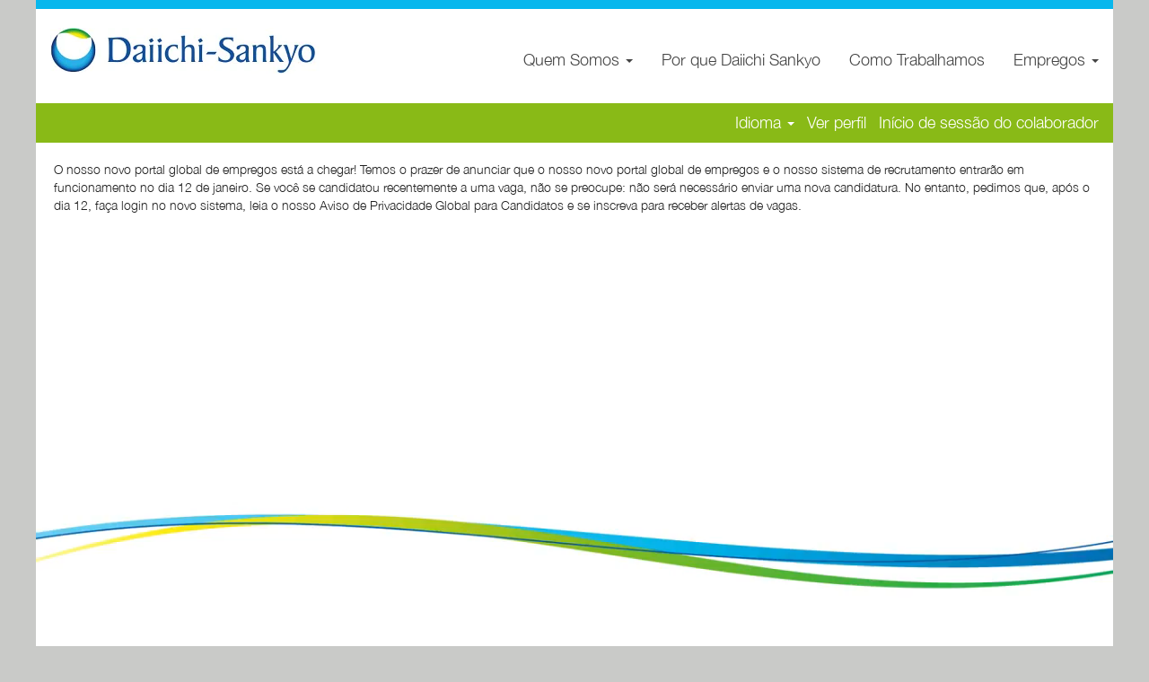

--- FILE ---
content_type: text/html;charset=UTF-8
request_url: https://jobs.daiichi-sankyo.eu/?locale=pt_PT
body_size: 58392
content:
<!DOCTYPE html>
<html class="html5" xml:lang="pt-PT" lang="pt-PT" xmlns="http://www.w3.org/1999/xhtml">

        <head>
            <meta http-equiv="X-UA-Compatible" content="IE=edge,chrome=1" />
            <meta http-equiv="Content-Type" content="text/html;charset=UTF-8" />
            <meta http-equiv="Content-Type" content="text/html; charset=utf-8" />
                <meta name="viewport" content="width=device-width, initial-scale=1.0" />
                        <link type="text/css" class="keepscript" rel="stylesheet" href="https://jobs.daiichi-sankyo.eu/platform/bootstrap/3.4.8_NES/css/bootstrap.min.css" />
                            <link type="text/css" rel="stylesheet" href="/platform/css/j2w/min/bootstrapV3.global.responsive.min.css?h=906dcb68" />
                <script type="text/javascript" src="https://performancemanager.successfactors.eu/verp/vmod_v1/ui/extlib/jquery_3.5.1/jquery.js"></script>
                <script type="text/javascript" src="https://performancemanager.successfactors.eu/verp/vmod_v1/ui/extlib/jquery_3.5.1/jquery-migrate.js"></script>
            <script type="text/javascript" src="/platform/js/jquery/jquery-migrate-1.4.1.js"></script>
            <title>Daiichi Sankyo Europe GmbH</title>

    <meta name="description" content="Daiichi Sankyo Sito di carriera" />
    <meta name="title" content="Daiichi Sankyo Europe GmbH" />
    <meta name="keywords" content="Daiichi Sankyo Sito di carriera" />

    <meta prefix="og: http://ogp.me/ns#" property="og:title" content="Daiichi Sankyo Europe GmbH" />
    <meta prefix="og: http://ogp.me/ns#" property="og:description" content="Daiichi Sankyo Sito di carriera" />
    <meta name="twitter:card" content="summary" />
    <meta name="twitter:title" content="Daiichi Sankyo Europe GmbH" />
    <meta name="twitter:description" content="Daiichi Sankyo Sito di carriera" />
                <link type="text/css" rel="stylesheet" href="//rmkcdn.successfactors.com/5323a54f/64bd8183-60e4-45f5-a9b9-d.css" />
                            <link type="text/css" rel="stylesheet" href="/platform/csb/css/header1.css?h=906dcb68" />
                            <link type="text/css" rel="stylesheet" href="/platform/css/j2w/min/sitebuilderframework.min.css?h=906dcb68" />
                            <link type="text/css" rel="stylesheet" href="/platform/css/j2w/min/sitebuilderframeworkunify.min.css?h=906dcb68" />
                            <link type="text/css" rel="stylesheet" href="/platform/css/j2w/min/BS3ColumnizedSearch.min.css?h=906dcb68" />
                            <link type="text/css" rel="stylesheet" href="/platform/fontawesome4.7/css/font-awesome-4.7.0.min.css?h=906dcb68" /><style>
               .fontcolor439b7f8a p {
                              font-weight:normal !important;
               }
               .cookiePolicy {
z-index: 999!important;
}
</style>


        <link rel="shortcut icon" href="//rmkcdn.successfactors.com/5323a54f/7209ac4e-e04c-4a3c-819a-0.ico" type="image/x-icon" />
            <style id="antiClickjack" type="text/css">body{display:none !important;}</style>
            <script type="text/javascript" id="antiClickJackScript">
                if (self === top) {
                    var antiClickjack = document.getElementById("antiClickjack");
                    antiClickjack.parentNode.removeChild(antiClickjack);
                } else {
                    top.location = self.location;
                }
            </script>
        </head>

        <body class="coreCSB home-page body unify body" id="body">

        <div id="outershell" class="outershell">

    <div class="cookiePolicy cookiemanager" style="display:none" role="region" aria-labelledby="cookieManagerModalLabel">
        <div class="centered">
                <p>Utilizamos cookies para lhe oferecer a melhor experiência possível no site. As suas preferências de cookies serão guardadas no armazenamento local do seu browser. Isso inclui cookies necessários para a operação do site. Adicionalmente, pode decidir livremente e alterar em qualquer altura se aceita cookies ou opta por desativar os cookies para melhorar o desempenho do site, bem como cookies utilizados para exibir conteúdo adaptado aos seus interesses. A sua experiência do site e os serviços que podemos oferecer podem ser afetados se não aceitar todos os cookies.</p>
            <button id="cookie-bannershow" tabindex="1" data-toggle="modal" data-target="#cookieManagerModal" class="link cookieSmallBannerButton secondarybutton shadowfocus">
                Modificar preferências de cookies</button>
            <div id="reject-accept-cookiewrapper">
                <button id="cookie-reject" tabindex="1" class="cookieSmallBannerButton cookiemanagerrejectall shadowfocus">
                    Rejeitar todos os cookies</button>
            <button id="cookie-accept" tabindex="1" class="cookieSmallBannerButton cookiemanageracceptall shadowfocus">
                Aceitar todos os cookies</button>
            </div>
        </div>
    </div>

    <div id="header" class="header headermain slightlylimitwidth " role="banner">
            <h1 style="font-size: 0px; margin: 0px;">Daiichi Sankyo Europe GmbH</h1>
            <div id="headerbordertop" class="headerbordertop slightlylimitwidth"></div>
        <script type="text/javascript">
            //<![CDATA[
            $(function()
            {
                /* Using 'skipLinkSafari' to include CSS styles specific to Safari. */
                if (navigator.userAgent.indexOf('Safari') != -1 && navigator.userAgent.indexOf('Chrome') == -1) {
                    $("#skipLink").attr('class', 'skipLinkSafari');
                }
            });
            //]]>
        </script>
        <div id="skip">
            <a href="#content" id="skipLink" class="skipLink" title="Saltar para o conteúdo principal"><span>Saltar para o conteúdo principal</span></a>
        </div>

        <div class="limitwidth">
            <div class="menu desktop upper">
                <div class="inner" role="navigation" aria-label="Cabeçalho Menu">
                        <a href="https://jobs.daiichi-sankyo.eu/" style="display:inline-block">
                            <img class="logo" src="//rmkcdn.successfactors.com/5323a54f/f8a56e85-3530-4763-a200-5.jpg" />
                        </a>
                    <ul class="nav nav-pills" role="list">
        <li class="dropdown">
            <a id="header1top0MenuButton" class="dropdown-toggle" data-toggle="dropdown" href="#" role="button" aria-expanded="false" aria-controls="header1top0">
                Quem Somos <b class="caret"></b>
            </a>
            <ul class="dropdown-menu company-dropdown headerdropdown" id="header1top0" role="menu" aria-labelledby="header1top0MenuButton">
                        <li role="none"><a role="menuitem" href="/content/QuemSomos/?locale=pt_PT" title="Quem Somos" tabindex="0">Quem Somos</a></li>
                        <li role="none"><a role="menuitem" href="https://www.daiichi-sankyo.eu/" title="Daiichi Sankyo na Europa" target="_blank" tabindex="1">Daiichi Sankyo na Europa</a></li>
                        <li role="none"><a role="menuitem" href="https://www.daiichi-sankyo.eu/oncology/daiichi-sankyo-cancer-enterprise/" title="Daiichi Sankyo Cancer Enterprise" target="_blank" tabindex="2">Daiichi Sankyo Cancer Enterprise</a></li>
            </ul>
        </li>
        <li><a href="/content/PorQueDaiichiSankyo/?locale=pt_PT" title="Por que Daiichi Sankyo">Por que Daiichi Sankyo</a></li>
        <li><a href="/content/ComoTrabalhamos/?locale=pt_PT" title="Como Trabalhamos">Como Trabalhamos</a></li>
        <li class="dropdown">
            <a id="header1top3MenuButton" class="dropdown-toggle" data-toggle="dropdown" href="#" role="button" aria-expanded="false" title="Empregos" aria-controls="header1top3">
                Empregos <b class="caret"></b>
            </a>
            <ul class="dropdown-menu company-dropdown headerdropdown" id="header1top3" role="menu" aria-labelledby="header1top3MenuButton">
                        <li role="none"><a role="menuitem" href="https://jobs.daiichi-sankyo.eu/search/?locale=pt_PT" title="Empregos" tabindex="0">Empregos</a></li>
                        <li role="none"><a role="menuitem" href="/content/ComunidadeDeTalentos/?locale=pt_PT" title="Comunidade de Talentos" tabindex="1">Comunidade de Talentos</a></li>
            </ul>
        </li>
                    </ul>
                </div>
            </div>
        </div>

        <div class="menu mobile upper">
                <a href="https://jobs.daiichi-sankyo.eu/">
                    <img class="logo" src="//rmkcdn.successfactors.com/5323a54f/f8a56e85-3530-4763-a200-5.jpg" />
                </a>
            <div class="nav">
                    <div class="dropdown mobile-search">
                        <button id="searchToggleBtn" type="button" title="Procurar" aria-label="Procurar" class="dropdown-toggle" data-toggle="collapse" data-target="#searchSlideNav"><span class="mobilelink fa fa-search"></span></button>
                        <div id="searchSlideNav" class="dropdown-menu search-collapse">

        <input name="createNewAlert" type="hidden" value="false" />
        <div class="well well-small searchwell" role="search">
            <div class="row">

                <div class="col-lg-10">
                    <div class="input-group form-group">
                        <span class="input-group-addon glyphicon glyphicon-search" aria-label="Pesquisar por palavra-chave" title="Pesquisar por palavra-chave" id="sizing-addon1"></span>
                        <input type="search" data-testid="searchByKeywords" class="form-control" autocomplete="false" name="q" aria-label="Pesquisar por palavra-chave" placeholder="Pesquisar por palavra-chave" maxlength="50" />
                    </div>
                </div>
                <div class="col-lg-2">
                            <button onclick="navToSearchResults()" class="btn keywordsearchbutton" data-testid="submitJobSearchBtn" title="Procurar Empregos">Procurar Empregos</button>
                </div>
            </div>
        </div>

        <script type="text/javascript">
            //<![CDATA[
            window.savedFilter = "null";
            var isBrandedHostName = "false";
            //String isBrandedHostName is being used as multiple other places, so creating a new boolean variable to handle job search href.
            var isBrandedHostNameBool = "false" === "true";

            function navToSearchResults() {
                var brand = "";
                var isBrandFormEnabled = "false" === "true";
                if(j2w.SearchManager && j2w.SearchManager.search){
                    j2w.SearchResultsUnify.removeResultContent();
                    j2w.SearchManager.search(null);
                } else{
                    var sQueryParm = "";
                    $(".well-small.searchwell input:visible").each(function(index,item) {
                        sQueryParm += encodeURIComponent(item.name) + "=" + encodeURIComponent(item.value) + "&"
                    });
                    if (isBrandedHostNameBool) {
                        window.location.href = '/search/?'+ sQueryParm;
                    } else {
                        window.location.href = (brand && isBrandFormEnabled ? '/' + brand : '') + '/search/?'+ sQueryParm;
                    }
                }
            }

            (function(){

                var oSearchInputs = $('.searchwell .input-group > input');
                var submitButton = $('.searchwell .keywordsearchbutton:visible');
                oSearchInputs.on('keyup', function (e) {
                    if(e?.key?.toLowerCase() === 'enter') {
                        submitButton.trigger('click');
                    }
                });

            })()

            //]]>
        </script>
                        </div>
                    </div>
                <div class="dropdown mobile-nav">
                    <a id="hamburgerToggleBtn" href="#" title="Menu" aria-label="Menu" class="dropdown-toggle" aria-controls="nav-collapse-design1" aria-expanded="false" role="button" data-toggle="collapse" data-target="#nav-collapse-design1"><span class="mobilelink fa fa-bars"></span></a>
                    <ul id="nav-collapse-design1" class="dropdown-menu nav-collapse">
        <li class="dropdown">
            <a id="header1bot0MenuButton" class="dropdown-toggle" data-toggle="dropdown" href="#" role="button" aria-expanded="false" aria-controls="header1bot0">
                Quem Somos <b class="caret"></b>
            </a>
            <ul class="dropdown-menu company-dropdown headerdropdown" id="header1bot0" role="menu" aria-labelledby="header1bot0MenuButton">
                        <li role="none"><a role="menuitem" href="/content/QuemSomos/?locale=pt_PT" title="Quem Somos" tabindex="0">Quem Somos</a></li>
                        <li role="none"><a role="menuitem" href="https://www.daiichi-sankyo.eu/" title="Daiichi Sankyo na Europa" target="_blank" tabindex="1">Daiichi Sankyo na Europa</a></li>
                        <li role="none"><a role="menuitem" href="https://www.daiichi-sankyo.eu/oncology/daiichi-sankyo-cancer-enterprise/" title="Daiichi Sankyo Cancer Enterprise" target="_blank" tabindex="2">Daiichi Sankyo Cancer Enterprise</a></li>
            </ul>
        </li>
        <li><a href="/content/PorQueDaiichiSankyo/?locale=pt_PT" title="Por que Daiichi Sankyo">Por que Daiichi Sankyo</a></li>
        <li><a href="/content/ComoTrabalhamos/?locale=pt_PT" title="Como Trabalhamos">Como Trabalhamos</a></li>
        <li class="dropdown">
            <a id="header1bot3MenuButton" class="dropdown-toggle" data-toggle="dropdown" href="#" role="button" aria-expanded="false" title="Empregos" aria-controls="header1bot3">
                Empregos <b class="caret"></b>
            </a>
            <ul class="dropdown-menu company-dropdown headerdropdown" id="header1bot3" role="menu" aria-labelledby="header1bot3MenuButton">
                        <li role="none"><a role="menuitem" href="https://jobs.daiichi-sankyo.eu/search/?locale=pt_PT" title="Empregos" tabindex="0">Empregos</a></li>
                        <li role="none"><a role="menuitem" href="/content/ComunidadeDeTalentos/?locale=pt_PT" title="Comunidade de Talentos" tabindex="1">Comunidade de Talentos</a></li>
            </ul>
        </li>
                    </ul>
                </div>
            </div>
        </div>
        <div class="lower headersubmenu">
            <div class="inner limitwidth">
                <div class="links">
                        <div id="langListContainer" class="language node dropdown header-one headerlocaleselector">
        <a id="langDropDownToggleBtn" class="dropdown-toggle languageselector" role="button" aria-expanded="false" data-toggle="dropdown" href="#" aria-controls="langListDropDown">Idioma <span class="caret"></span></a>
        <ul id="langListDropDown" role="menu" aria-labelledby="langDropDownToggleBtn" class="dropdown-menu company-dropdown headerdropdown">
                <li role="none">
                    <a role="menuItem" href="https://jobs.daiichi-sankyo.eu/?locale=de_DE" lang="de-DE">Deutsch (Deutschland)</a>
                </li>
                <li role="none">
                    <a role="menuItem" href="https://jobs.daiichi-sankyo.eu/?locale=en_GB" lang="en-GB">English (United Kingdom)</a>
                </li>
                <li role="none">
                    <a role="menuItem" href="https://jobs.daiichi-sankyo.eu/?locale=es_ES" lang="es-ES">Español (España)</a>
                </li>
                <li role="none">
                    <a role="menuItem" href="https://jobs.daiichi-sankyo.eu/?locale=fr_FR" lang="fr-FR">Français (France)</a>
                </li>
                <li role="none">
                    <a role="menuItem" href="https://jobs.daiichi-sankyo.eu/?locale=it_IT" lang="it-IT">Italiano (Italia)</a>
                </li>
                <li role="none">
                    <a role="menuItem" href="https://jobs.daiichi-sankyo.eu/?locale=nl_NL" lang="nl-NL">Nederlands (Nederland)</a>
                </li>
                <li role="none">
                    <a role="menuItem" href="https://jobs.daiichi-sankyo.eu/?locale=pt_PT" lang="pt-PT">Português (Portugal)</a>
                </li>
                <li role="none">
                    <a role="menuItem" href="https://jobs.daiichi-sankyo.eu/?locale=tr_TR" lang="tr-TR">Türkçe (Türkiye)</a>
                </li>
        </ul>
                        </div>
                        <div class="profile node">
			<div class="profileWidget">
					<a href="#" onclick="j2w.TC.handleViewProfileAction(event)" xml:lang="pt-PT" lang="pt-PT" style=" ">Ver perfil</a>
			</div>
                        </div>
                                <div class="profile node">

            <div class="employeeWidget linkhovecolor">
                        <a class="empLoginLink " href="javascript:;" xml:lang="pt-PT" lang="pt-PT">Início de sessão do colaborador</a>
            </div>
                                </div>





                </div>
            </div>
        </div>
    </div>
    <style type="text/css">
        #content {
            padding-top: 0px;
        }
    </style>

    <script type="text/javascript" classhtmlattribute="keepscript" src="/platform/js/j2w/j2w.bootstrap.collapse.js"></script>
    <script type="text/javascript" classhtmlattribute="keepscript" src="/platform/js/j2w/j2w.bootstrap.dropdown.js"></script>
            <div id="innershell" class="innershell">
                <div id="content" tabindex="-1" class="content" role="main">
                    <div class="inner">
    <div class="search displayM">
        <div id="search-wrapper">

        <input name="createNewAlert" type="hidden" value="false" />
        <div class="well well-small searchwell" role="search">
            <div class="row">

                <div class="col-lg-10">
                    <div class="input-group form-group">
                        <span class="input-group-addon glyphicon glyphicon-search" aria-label="Pesquisar por palavra-chave" title="Pesquisar por palavra-chave" id="sizing-addon1"></span>
                        <input type="search" data-testid="searchByKeywords" class="form-control" autocomplete="false" name="q" aria-label="Pesquisar por palavra-chave" placeholder="Pesquisar por palavra-chave" maxlength="50" />
                    </div>
                </div>
                <div class="col-lg-2">
                            <button onclick="navToSearchResults()" class="btn keywordsearchbutton" data-testid="submitJobSearchBtn" title="Procurar Empregos">Procurar Empregos</button>
                </div>
            </div>
        </div>

        <script type="text/javascript">
            //<![CDATA[
            window.savedFilter = "null";
            var isBrandedHostName = "false";
            //String isBrandedHostName is being used as multiple other places, so creating a new boolean variable to handle job search href.
            var isBrandedHostNameBool = "false" === "true";

            function navToSearchResults() {
                var brand = "";
                var isBrandFormEnabled = "false" === "true";
                if(j2w.SearchManager && j2w.SearchManager.search){
                    j2w.SearchResultsUnify.removeResultContent();
                    j2w.SearchManager.search(null);
                } else{
                    var sQueryParm = "";
                    $(".well-small.searchwell input:visible").each(function(index,item) {
                        sQueryParm += encodeURIComponent(item.name) + "=" + encodeURIComponent(item.value) + "&"
                    });
                    if (isBrandedHostNameBool) {
                        window.location.href = '/search/?'+ sQueryParm;
                    } else {
                        window.location.href = (brand && isBrandFormEnabled ? '/' + brand : '') + '/search/?'+ sQueryParm;
                    }
                }
            }

            (function(){

                var oSearchInputs = $('.searchwell .input-group > input');
                var submitButton = $('.searchwell .keywordsearchbutton:visible');
                oSearchInputs.on('keyup', function (e) {
                    if(e?.key?.toLowerCase() === 'enter') {
                        submitButton.trigger('click');
                    }
                });

            })()

            //]]>
        </script>
        </div>
    </div>
    <style type="text/css">
        .buttontext74be9f240c1b17b0 a{
            border: 1px solid transparent;
        }
        .buttontext74be9f240c1b17b0 a:focus{
            border: 1px dashed #89ba17 !important;
            outline: none !important;
        }
    </style>
    <div dir="auto" style=" " class="buttontext buttontext74be9f240c1b17b0 rtltextaligneligible center unmodified backgroundimage backgroundcolor72228158 linkcolora3829ac4c1dfc4cc linkhovercolor1dd066e450459672       displayDTM  ">
        <div class="inner " style="font-family:custom29b5c4b17b9e4cdcbb961; font-size:14px;"><span class="fontcolor439b7f8a"><p>O nosso novo portal global de empregos est&aacute; a chegar! Temos o prazer de anunciar que o nosso novo portal global de empregos e o nosso sistema de recrutamento entrar&atilde;o em funcionamento no dia 12 de janeiro. Se voc&ecirc; se candidatou recentemente a uma vaga, n&atilde;o se preocupe: n&atilde;o ser&aacute; necess&aacute;rio enviar uma nova candidatura. No entanto, pedimos que, ap&oacute;s o dia 12, fa&ccedil;a login no novo sistema, leia o nosso Aviso de Privacidade Global para Candidatos e se inscreva para receber alertas de vagas.</p>
</span>
        </div>
    </div>

    <div class="customPlugin customPlugin-5774517a8cbc93cc displayD">
        <div class="inner"><div class="videoshell">
	<div class="background-video">
		<video src="https://dl.dropboxusercontent.com/s/5cb6oubth1yxsro/Daiichi%20Sankyo%20Corporate%20Video.mp4" autoplay loop controls width="100%">
		</video>
	</div>
	<div class="foreground">
		<a href="https://jobs.daiichi-sankyo.eu/search/?locale=pt_PT">SEARCH JOBS</a>
	</div>
</div>
<script>
var playAndShowVideo = function() {
	var size = $(window).width();

	if(size < 1280) {
		$('video').get(0).pause();
		$('.customPlugin').css('display','none');
	}
	else {
		$('video').get(0).play();
		$('.customPlugin').css('display','block');
	}
};

$(document).ready(playAndShowVideo);
$(window).resize(playAndShowVideo);

</script>
<style>
.videoshell {
   position: relative;
   width: 100%;
   height: 700px;
}
.background-video { 
	position: absolute;
	top: 0;
   left: 0;
   z-index: 100;
}

.background-video video {
   width: 1200px;
   overflow: hidden;  /* overflow schneidet video ab und verhindert das es kleiner wird*/
   z-index: 100;
}

.foreground {
    background-color: rgba(0,0,0,0);
	margin: 0;
    position: relative;
    top: 50%;
    left: 50%;
    
	transform: translate(-50%, -50%);
	z-index: 200;
}

.foreground a {
   display: block;
   margin: auto;
   padding: 8px 65px;
   width: 22%;
   position: relative;
   top: 15em;
									  
   background-color: rgba(137,186,23,0.6);
   background-size: auto;
   
   color: #FFFFFF !important;
   font-size: 1em !important;
   text-align: center;
   text-decoration: none;
   border-radius: 5px;
}

.foreground a:hover {
   background-color: rgba(137,186,23,1.0);
   color: #FFFFFF !important;
   font-size: 1em !important;
   transition: background-color 1s;
}
</style>

<script>
$(".videoshell").parent().removeClass();
</script>
        </div>
    </div>
    <style type="text/css">
        .buttontexte577083ee63f7b2f a{
            border: 1px solid transparent;
        }
        .buttontexte577083ee63f7b2f a:focus{
            border: 1px dashed #89ba17 !important;
            outline: none !important;
        }
    </style>
    <div dir="auto" style=" " class="buttontext buttontexte577083ee63f7b2f rtltextaligneligible center unmodified backgroundimage backgroundcolor72228158 linkcolora3829ac4c1dfc4cc linkhovercolor1dd066e450459672       displayDTM  ">
        <div class="inner " style="font-family:custom29b5c4b17b9e4cdcbb961; font-size:18px;"><span class="fontcolor439b7f8a"><p>N&atilde;o encontrou o que procurava? Podemos ter uma vaga adequada para si publicada noutro idioma. Altere a configura&ccedil;&atilde;o do idioma na barra verde acima para encontrar mais vagas.</p>
</span>
        </div>
    </div>
    <style type="text/css">
        .imagecarouselde0d88e96bd34661 .bx-wrapper .bx-has-controls-direction .bx-pager .bx-pager-item a.active{background-color:rgba(137,186,23,1.0);}.imagecarouselde0d88e96bd34661 .bx-wrapper .bx-has-controls-direction .bx-pager .bx-pager-item a{background:linear-gradient(180deg, rgba(137,186,22,0.09) 0%, rgba(137,186,22,0.51) 100%);}.imagecarouselde0d88e96bd34661 .bx-wrapper .bx-has-controls-direction .bx-pager .bx-pager-item a{background:-webkit-linear-gradient(270deg, rgba(137,186,22,0.09) 0%, rgba(137,186,22,0.51) 100%);}.imagecarouselde0d88e96bd34661 a.bx-next:hover, .imagecarouselde0d88e96bd34661 a.bx-next:focus,.imagecarouselde0d88e96bd34661 a.bx-prev:hover, .imagecarouselde0d88e96bd34661 a.bx-prev:focus{background-color:rgba(255,255,255,1.0);}.imagecarouselde0d88e96bd34661 .bx-pager{width:75px;}
    </style>
    <div style=" " aria-live="off" class="imagecarousel rtltextaligneligible   backgroundimage displayDTM imagecarouselde0d88e96bd34661 ">
        <ul class="bxslider">
                <li>
                    <div class="main-slider one">
                            <img class="hero-image visible-xs" src="//rmkcdn.successfactors.com/5323a54f/173aea23-5b33-4628-9db7-5.jpg" />
                        <div class="item floatleft backgroundimage center unmodified">
                            <div class="item-content" style="font-family:custom29b5c4b17b9e4cdcbb961; font-size:20px;">
                                        <h2 class="h3 fontalign-left fontcolor439b7f8a" style="font-family:custom29b5c4b17b9e4cdcbb961; font-size:18px;">Por que você deveria trabalhar conosco?</h2><span class="fontcolor439b7f8a "><h4>Assim como com nossos pacientes, &eacute; o&nbsp;colaborador individual que conta para n&oacute;s. Na Daiichi Sankyo, entendemos que nossos colaboradores t&ecirc;m prefer&ecirc;ncias e requisitos exclusivos de acordo com sua situa&ccedil;&atilde;o de vida atual. &Eacute; por isso que nos esfor&ccedil;amos continuamente para encontrar novas solu&ccedil;&otilde;es que melhor atendam a seus estilos de vida individuais.<br />
<a href="/content/PorQueDaiichiSankyo/?locale=pt_PT" title="Saiba mais sobre o que temos para oferecer">Saiba mais sobre o que temos para oferecer</a></h4>
</span>
                            </div>
                        </div>
                        <div class="item floatright hidden-xs backgroundimage173aea23-5b33-4628-9db7-5">
                            <p class="hiddentext"></p>
                        </div>
                    </div>
                </li>
                <li>
                    <div class="main-slider one">
                            <img class="hero-image visible-xs" src="//rmkcdn.successfactors.com/5323a54f/a41ae47f-c298-487c-92d2-6.jpg" />
                        <div class="item floatleft backgroundimage  ">
                            <div class="item-content" style="font-family:custom29b5c4b17b9e4cdcbb961; font-size:20px;"><span class="fontcolor439b7f8a "><h4>Os nossos colaboradores s&atilde;o a base da nossa empresa. Para n&oacute;s &eacute; importante que todos se sintam conectados com a nossa vis&atilde;o global. A sua dedica&ccedil;&atilde;o aos nossos objetivos &eacute; crucial para o nosso sucesso. Portanto, atribu&iacute;mos grande import&acirc;ncia a um entendimento comum das compet&ecirc;ncias e atitudes no trabalho que apoiam a nossa miss&atilde;o.</h4>

<h4><a href="/content/ComoTrabajamos/?locale=es_ES" title="Saber mais">Saber mais</a></h4>
</span>
                            </div>
                        </div>
                        <div class="item floatright hidden-xs backgroundimagea41ae47f-c298-487c-92d2-6">
                            <p class="hiddentext"></p>
                        </div>
                    </div>
                </li>
                <li>
                    <div class="main-slider one">
                            <img class="hero-image visible-xs" src="//rmkcdn.successfactors.com/5323a54f/831c0d3f-2ff8-4f7c-b3a0-4.jpg" />
                        <div class="item floatleft backgroundimage  ">
                            <div class="item-content" style="font-family:custom29b5c4b17b9e4cdcbb961; font-size:20px;">
                                        <h2 class="h3 fontalign-left fontcolor439b7f8a" style="font-family:custom29b5c4b17b9e4cdcbb961; font-size:18px;">Quem Somos - Sobre Nós</h2><span class="fontcolor439b7f8a "><h4>Quando se trata do cora&ccedil;&atilde;o da nossa empresa s&atilde;o estas palavras que nos&nbsp; descrevem melhor: &ldquo;Paix&atilde;o pela Inova&ccedil;&atilde;o. Compromisso com os doentes&rdquo;. Dedicamo-nos a ajudar pessoas de todo o mundo a ter vidas saud&aacute;veis e com qualidade. Com o objectivo de encontrar novas formas de melhorar os medicamentos, os nossos colaboradores trabalham incansav&eacute;l e apaixonadamente a cada dia.</h4>

<h4><a href="/content/QuemSomos/?locale=pt_PT" title="Saiba mais sobre nossa empresa">Saiba mais sobre nossa empresa</a></h4>
</span>
                            </div>
                        </div>
                        <div class="item floatright hidden-xs backgroundimage831c0d3f-2ff8-4f7c-b3a0-4">
                            <p class="hiddentext"></p>
                        </div>
                    </div>
                </li>
        </ul>
    </div>
					<script type="text/javascript" src="/platform/csb/js/jquery.bxslider.min.js?h=906dcb68"></script>
    <script type="text/javascript">
        //<![CDATA[
        $(document).ready(function () {
            $(".imagecarouselde0d88e96bd34661 .bxslider").bxSlider({
                auto: true,
                mode: 'fade',
                pause: 8 * 1000,
                pager: true,
                nextText: '<i class="fa fa-angle-right fontcolor1dd066e450459672" aria-hidden="true"><span style="display:none">Next</span></i>',
                prevText: '<i class="fa fa-angle-left fontcolor1dd066e450459672" aria-hidden="true"><span style="display:none">Previous</span></i>',
                moveSlides: 1,
                adaptiveHeight: true
            });

        });
        //]]>
    </script>
    <script type="text/javascript">
        //<![CDATA[
        $(document).ready(function(){
            var slider_height= $(".imagecarouselde0d88e96bd34661 .bx-viewport").height();
            $(".imagecarouselde0d88e96bd34661 .bxslider").height(slider_height);
        });

        $(window).resize(function() {
            var slider_height= $(".imagecarouselde0d88e96bd34661 .bx-viewport").height();
            $(".imagecarouselde0d88e96bd34661 .bxslider").height(slider_height);
        });
        //]]>
    </script>
    <style type="text/css">
        .buttontext6dbc628e4cefe322 a{
            border: 1px solid transparent;
        }
        .buttontext6dbc628e4cefe322 a:focus{
            border: 1px dashed #89ba17 !important;
            outline: none !important;
        }
    </style>
    <div dir="auto" style=" " class="buttontext buttontext6dbc628e4cefe322 rtltextaligneligible center unmodified backgroundimage backgroundcolor72228158 linkcolor linkhovercolor       displayD  ">
        <div class="inner " style="font-family:custom29b5c4b17b9e4cdcbb961; font-size:18px;"><span class="fontcolor439b7f8a"></span>
        </div>
    </div>
        <style type="text/css">
                .googlejobmapd24eeed5c018b087 div.mapcontainer iframe,.googlejobmapd24eeed5c018b087 div.mapcontainer{min-height:300px;}
        </style>
    <div style=" " class="map googlejobmapd24eeed5c018b087 displayDTM ">

        <noscript>
            <p>Ative o JavaScript</p>
        </noscript>

            <style type="text/css">
                .mapcontainer {
                    position: relative;
                    min-height: 400px;
                    padding-top: 0px;
                    overflow: hidden;
                    border: 0px;
                }

                .mapcontainer iframe {
                    position: absolute;
                    top: 0;
                    left: 0;
                    min-height: 400px;
                    width: 1px;
                    min-width: 100%;
                    *width: 100%;
                }

                @media (max-width: 767px) {
                    .mapcontainer {
                        min-height: 300px;
                    }

                    .mapcontainer iframe {
                        min-height: 300px;
                        width: 100%;
                        *width: 100%;
                    }
                }

             
                .map-hidden-content a {
                   position: absolute;
                   left: -9999px;
                   z-index: 999;
                   padding: 1em;
                   background-color: black;
                   color: white;
                   opacity: 0;
                }

                .map-hidden-content a:focus {
                    left: 50%;
                    transform: translateX(-50%);
                    opacity: 1;
                }

            </style>

            <script type="text/javascript">

                //<![CDATA[
                var getHashValue = function (key) {
                    var matches = location.hash.match(new RegExp(key + '=([^&]*)'));
                    return matches ? matches[1] : null;
                };

                var buildIframeUrl = function () {
                    var zoom = "",
                            center = "",
                            keyword = "",
                            regionCode = "";

                    if (getHashValue('zoom')) {
                        zoom = getHashValue('zoom');
                    } else {
                        zoom = '4';
                    }

                    if (getHashValue('center')) {
                        center = getHashValue('center');
                    } else {
                        center = '54.9,25.1';
                    }

                    if (getHashValue('keyword')) {
                        keyword = getHashValue('keyword');
                    }

                    if (getHashValue('regionCode')) {
                        regionCode = getHashValue('regionCode');
                    } else {
                        regionCode = 'US';
                    }

                    var url = "https://";
                    url += "rmk-map-12.jobs2web.com/map/";
                    url += "?esid=2qsiEoYDQq9A4LFG5w3WNg%3D%3D&locale=pt_PT&uselcl=true";
                    url += "&jobdomain=jobs.daiichi-sankyo.eu";
                    url += "&maplbljob=Emprego";
                    url += "&maplbljobs=empregos";
                    url += "&mapbtnsearchjobs=Procurar+Empregos";
                    url += "&centerpoint=" + center + "&mapzoom=" + zoom + "&keyword=" + keyword;
                    url += "&regionCode=" + regionCode;
                    url += "&mapbrand=";
                    url += '&limittobrand=false'

                    return url;
                }

                //]]>
            </script>
                    <div class="map-hidden-content">
                        <h2 class="sr-only">Os leitores de ecrã não podem ler o seguinte mapa pesquisável.</h2>
                        <a href="/search/">Siga este link para chegar à nossa página Pesquisa de emprego para procurar empregos disponíveis num formato mais acessível</a>
                    </div>
                            
                            <div class="mapcontainer">
                                <script type="text/javascript">
                                    //<![CDATA[

                                    // we need to pass along just the URL before the #, if it exists
                                    var href = 'http\x3A\x2F\x2Fjobs.daiichi\x2Dsankyo.eu\x2F\x3Flocale\x3Dpt_PT';
                                    href = href.split("#")[0];

                                    var mapSrc = buildIframeUrl() + '&parentURL=' + encodeURIComponent(href) ;

                                    // name being set to Date.now() is to bust some weird caching issues
                                    document.write('<iframe id="iframe" title="Mapa de empregos do Google" src="' + mapSrc + '" allowfullscreen="" frameborder="0" scrolling="no" ></iframe>');

                                    // hack to force browser to not cache iframe results, even though URL may be different
                                    var _iframe = document.getElementById('iframe');
                                    _iframe.contentWindow.location.href = _iframe.src;

                                    //]]>
                                </script>
                            </div>
    </div>
                    </div>
                </div>
            </div>

    <div id="footer" class="slightlylimitwidth" role="contentinfo">
        <div id="footerRowTop" class="footer footerRow">
            <div class="container limitwidth">

    <div id="footerInnerLinksSocial" class="row">
        <ul class="inner links" role="list">
                    <li><a href="/" title="Página principal">Página principal</a></li>
                    <li><a href="https://daiichi-sankyo.eu/" title="Daiichi Sankyo Europe" target="_blank">Daiichi Sankyo Europe</a></li>
                    <li><a href="/go/All-Jobs/1265201/" title="All Jobs">All Jobs</a></li>
                    <li><a href="https://www.daiichi-sankyo.eu/data-protection/" title="Protecao De Dados" target="_blank">Protecao De Dados</a></li>
                    <li><a href="https://www.daiichi-sankyo.eu/imprint/" title="Imprint" target="_blank">Imprint</a></li>
                    <li><a href="#cookieManagerModal" role="button" title="Cookie Consent Manager" data-target="#cookieManagerModal" data-toggle="modal">Cookie Consent Manager</a></li>
        </ul>
            <div class="rightfloat">
            </div>
        </div>
            </div>
        </div>

        <div id="footerRowBottom" class="footer footerRow">
            <div class="container limitwidth">
                    <p>Site de Carreira da Daiichi Sankyo na Europa</p>
            </div>
        </div>
    </div>
        </div>
    
    <style>
        .onoffswitch .onoffswitch-inner:before {
            content: "Sim";
        }
        .onoffswitch .onoffswitch-inner:after {
            content: "Não";
        }

    </style>
    <div class="outershell cookiemanageroutershell">
        <div class="modal fade cookiemanager" data-keyboard="true" data-backdrop="static" id="cookieManagerModal" tabindex="-1" role="dialog" aria-labelledby="cookieManagerModalLabel">
            <div class="modal-dialog modal-lg modal-dialog-centered styled">

                
                <div class="modal-content">
                    <div class="modal-header" aria-live="assertive">
                        <button type="button" class="close" data-dismiss="modal" aria-label="close"><span aria-hidden="true">×</span></button>
                        <h2 class="modal-title text-center" id="cookieManagerModalLabel">Gestor de consentimento de cookies</h2>
                    </div>
                    <div class="modal-body">
                        <div id="cookie-info" class="cookie-info">
                                <p>Quando visita um site, ele pode armazenar ou recuperar informação no seu browser, principalmente na forma de cookies. Uma vez que respeitamos o seu direito à privacidade, pode optar por não permitir alguns tipos de cookies. No entanto, o bloqueio de alguns tipos de cookies pode ter impacto na sua experiência no site e nos serviços que podemos oferecer.</p>
                        </div>
                        <div id="action-block" class="action-block">
                            <div id="requiredcookies">
                                <div class="row display-table">
                                    <div class="col-sm-10 display-table-cell">
                                        <div class="title-section">
                                            <h3 class="title" id="reqtitle">Cookies obrigatórios</h3>
                                            <div id="reqdescription">
                                                    <p>Estes cookies são obrigatórios para utilizar este site e não podem ser desativados.</p>
                                            </div>
                                        </div>
                                    </div>
                                    <div class="col-sm-2 display-table-cell">
                                        <div class="toggle-group cookietoggle">
                                            <input type="checkbox" role="switch" class="cookiecheckbox" name="req-cookies-switch-1" id="req-cookies-switch-1" checked="" onclick="return false;" aria-labelledby="reqtitle" disabled="disabled" />
                                            
                                            <label for="req-cookies-switch-1"></label>
                                            <div class="onoffswitch" aria-hidden="true">
                                                <div class="onoffswitch-label">
                                                    <div class="onoffswitch-inner"></div>
                                                    <div class="onoffswitch-switch"></div>
                                                </div>
                                            </div>
                                        </div>
                                    </div>
                                </div>
                                <div class="row">
                                    <div class="col-sm-12">
                                        <button data-toggle="collapse" data-target="#requiredcookies-config" class="arrow-toggle link linkfocusborder" aria-label="Cookies obrigatórios Mostrar mais detalhes">
                                            <i class="glyphicon glyphicon-chevron-right"></i>
                                            <i class="glyphicon glyphicon-chevron-down"></i>
                                            Mostrar mais detalhes
                                        </button>

                                        <div id="requiredcookies-config" class="collapse">
                                            <table class="table">
                                                <caption>Cookies obrigatórios</caption>
                                                <thead>
                                                <tr>
                                                    <th scope="col" class="col-sm-2">Fornecedor</th>
                                                    <th scope="col" class="col-sm-9">Descrição</th>
                                                    <th scope="col" class="col-sm-1"><span class="pull-right">Ativado</span></th>
                                                </tr>
                                                </thead>
                                                <tbody>
                                                    <tr>
                                                        <th scope="row">SAP as service provider</th>
                                                        <td id="SAPasserviceproviderreqdescription">
                                                            <div role="region" aria-label="SAP as service provider-Descrição">Utilizamos os seguintes cookies de sessão, e são todos obrigatórios para que o site funcione:<br /><ul><li>"route" é utilizado para a persistência da sessão</li><li>"careerSiteCompanyId" é utilizado para enviar o pedido para o centro de dados correto</li><li>"JSESSIONID" é colocado no dispositivo do visitante durante a sessão para que o servidor possa identificar o visitante</li><li>"Load balancer cookie" (o nome real do cookie pode ser diferente) evita que um visitante salte de uma instância para outra</li></ul>
                                                            </div>
                                                        </td>
                                                        <td>
                                                            <div class="toggle-group cookietoggle">
                                                                
                                                                <input type="checkbox" role="switch" class="cookiecheckbox" data-usercountrytype="optin" id="req-cookies-switch-2" checked="" onclick="return false;" disabled="disabled" aria-label="Os cookies do fornecedor SAPasserviceprovider são obrigatórios e não podem ser desativados" />
                                                                <label for="req-cookies-switch-2"></label>
                                                                <div class="onoffswitch" aria-hidden="true">
                                                                    <div class="onoffswitch-label">
                                                                        <div class="onoffswitch-inner"></div>
                                                                        <div class="onoffswitch-switch"></div>
                                                                    </div>
                                                                </div>
                                                            </div>
                                                        </td>
                                                    </tr>
                                                </tbody>
                                            </table>
                                        </div>
                                    </div>
                                </div>
                            </div>
                                <hr class="splitter" />
                                <div id="advertisingcookies">
                                    <div class="row display-table">
                                        <div class="col-sm-10 display-table-cell">
                                            <div class="title-section">
                                                <h3 class="title" id="advtitle">Cookies de publicidade</h3>
                                                <div id="advdescription">
                                                        <p>Estes cookies utilizam anúncios relevantes para os seus interesses. Pode optar livremente por aceitar ou recusar estes cookies em qualquer altura. Note que determinadas funcionalidades que estes terceiros disponibilizam podem ser afetadas se não aceitar os cookies.</p>
                                                </div>
                                            </div>
                                        </div>
                                        <div class="col-sm-2 display-table-cell">
                                            <div class="toggle-group cookietoggle">
                                                <input type="checkbox" role="switch" class="cookiecheckbox" name="adv-cookies-switch-1" id="adv-cookies-switch-1" onchange="changeAdvSwitches()" checked="" tabindex="0" aria-label="Consentir todos os Cookies de publicidade" />
                                                <label for="adv-cookies-switch-1"></label>
                                                <div class="onoffswitch" aria-hidden="true">
                                                    <div class="onoffswitch-label">
                                                        <div class="onoffswitch-inner"></div>
                                                        <div class="onoffswitch-switch"></div>
                                                    </div>
                                                </div>
                                            </div>
                                        </div>
                                    </div>
                                    <div class="row">
                                        <div class="col-sm-12">
                                            <button data-toggle="collapse" data-target="#advertisingcookies-switch" class="arrow-toggle link linkfocusborder" aria-label="Cookies de publicidade Mostrar mais detalhes">
                                                <i class="glyphicon glyphicon-chevron-right"></i>
                                                <i class="glyphicon glyphicon-chevron-down"></i>
                                                Mostrar mais detalhes
                                            </button>

                                            <div id="advertisingcookies-switch" class="collapse">
                                                <table class="table">
                                                    <caption>Cookies de publicidade</caption>
                                                    <thead>
                                                    <tr>
                                                        <th scope="col" class="col-sm-2">Fornecedor</th>
                                                        <th scope="col" class="col-sm-9">Descrição</th>
                                                        <th scope="col" class="col-sm-1"><span class="pull-right">Ativado</span></th>
                                                    </tr>
                                                    </thead>
                                                    <tbody>
                                                        <tr>
                                                            <th scope="row">LinkedIn</th>
                                                            <td id="LinkedInadvdescription">
                                                                <div role="region" aria-label="LinkedIn-Descrição">O LinkedIn é um serviço de redes sociais orientado para o emprego. Utilizamos a função Candidatar-se com o LinkedIn para permitir que se candidate a empregos utilizando seu perfil do LinkedIn. Não aceitar os cookies do LinkedIn irá desativar a sua capacidade de utilizar a função Candidatar-se com o LinkedIn.<br /><a href="https://www.linkedin.com/legal/cookie-policy" target="_blank" title="opens in new window or tab">Política de cookies</a><br /><a href="https://www.linkedin.com/legal/l/cookie-table" target="_blank" title="opens in new window or tab">Tabela de cookies</a><br /><a href="https://www.linkedin.com/legal/privacy-policy" target="_blank" title="opens in new window or tab">Política de privacidade</a><br /><a href="https://www.linkedin.com/legal/user-agreement" target="_blank" title="opens in new window or tab">Termos e condições</a>
                                                                </div>
                                                            </td>
                                                            <td>
                                                                <div class="toggle-group cookietoggle">
                                                                    <input type="checkbox" role="switch" class="cookiecheckbox advcookiescheckbox" id="advcookieswitchLinkedIn" checked="" tabindex="0" data-provider="linkedIn" onchange="changeOneAdvSwitch()" aria-label="Consentir cookies do fornecedor LinkedIn" />
                                                                    <label for="advcookieswitchLinkedIn"></label>
                                                                    <div class="onoffswitch" aria-hidden="true">
                                                                        <div class="onoffswitch-label">
                                                                            <div class="onoffswitch-inner"></div>
                                                                            <div class="onoffswitch-switch"></div>
                                                                        </div>
                                                                    </div>
                                                                </div>
                                                            </td>
                                                        </tr>
                                                    </tbody>
                                                </table>
                                            </div>
                                        </div>
                                    </div>
                                </div>
                        </div>
                    </div>
                    <div class="modal-footer">
                        <button tabindex="1" type="button" class="link btn-default pull-left shadowfocus" id="cookiemanageracceptselected" data-dismiss="modal">Confirmar as minhas escolhas
                        </button>
                        <div style="float:right">
                            <button tabindex="1" type="button" id="cookiemanagerrejectall" class="shadowfocus btn-primary cookiemanagerrejectall" data-dismiss="modal">Rejeitar todos os cookies</button>
                        <button tabindex="1" type="button" id="cookiemanageracceptall" class="shadowfocus btn-primary cookiemanageracceptall" data-dismiss="modal">Aceitar todos os cookies</button>
                        </div>
                    </div>
                </div>
            </div>
        </div>
    </div>
					<script type="text/javascript" class="keepscript" src="https://jobs.daiichi-sankyo.eu/platform/js/j2w/min/j2w.cookiemanagershared.min.js?h=906dcb68"></script>
					<script type="text/javascript" src="/platform/js/j2w/min/j2w.cookiemanager.min.js?h=906dcb68"></script>
            <script class="keepscript" src="https://jobs.daiichi-sankyo.eu/platform/bootstrap/3.4.8_NES/js/lib/dompurify/purify.min.js" type="text/javascript"></script>
            <script class="keepscript" src="https://jobs.daiichi-sankyo.eu/platform/bootstrap/3.4.8_NES/js/bootstrap.min.js" type="text/javascript"></script>

		<script type="text/javascript">
		//<![CDATA[
			$(function() 
			{
				var ctid = '68ddd1d0-1098-47e4-b80d-71f628bb9277';
				var referrer = '';
				var landing = document.location.href;
				var brand = '';
				$.ajax({ url: '/services/t/l'
						,data: 'referrer='+ encodeURIComponent(referrer)
								+ '&ctid=' + ctid 
								+ '&landing=' + encodeURIComponent(landing)
								+ '&brand=' + brand
						,dataType: 'json'
						,cache: false
						,success: function(){}
				});
			});
		//]]>
		</script>
        <script type="text/javascript">
            //<![CDATA[
            $(function() {
                $('input:submit,button:submit').each(function(){
                    var submitButton = $(this);
                    if(submitButton.val() == '') submitButton.val('');
                });

                $('input, textarea').placeholder();
            });
            //]]>
        </script>
					<script type="text/javascript" src="/platform/js/localized/strings_pt_PT.js?h=906dcb68"></script>
					<script type="text/javascript" src="/platform/js/j2w/min/j2w.core.min.js?h=906dcb68"></script>
					<script type="text/javascript" src="/platform/js/j2w/min/j2w.tc.min.js?h=906dcb68"></script>

		<script type="text/javascript">
			//<![CDATA[
				j2w.init({
					"cookiepolicy"   : 1,
					"useSSL"         : true,
					"isUsingSSL"     : true,
					"isResponsive"   : true,
					"categoryId"     : 0,
					"siteTypeId"     : 1,
					"ssoCompanyId"   : 'daiichisankyo',
					"ssoUrl"         : 'https://career2.successfactors.eu',
					"passwordRegEx"  : '^(?=.{6,20}$)(?!.*(.)\\1{3})(?=.*([\\d]|[^\\w\\d\\s]))(?=.*[A-Za-z])(?!.*[\\u007F-\\uFFFF\\s])',
					"emailRegEx"     : '^(?![+])(?=([a-zA-Z0-9\\\'.+!_-])+[@]([a-zA-Z0-9]|[a-zA-Z0-9][a-zA-Z0-9.-]*[a-zA-Z0-9])[.]([a-zA-Z]){1,63}$)(?!.*[\\u007F-\\uFFFF\\s,])(?!.*[.]{2})',
					"hasATSUserID"	 : false,
					"useCASWorkflow" : true,
					"brand"          : "",
					"dpcsStateValid" : true
					
				});

				j2w.TC.init({
					"seekConfig" : {
						"url" : 'https\x3A\x2F\x2Fwww.seek.com.au\x2Fapi\x2Fiam\x2Foauth2\x2Fauthorize',
						"id"  : 'successfactors12',
						"advertiserid" : ''
					}
				});

				$.ajaxSetup({
					cache   : false,
					headers : {
						"X-CSRF-Token" : "264492ef-fd73-4487-a1d3-27daff9f3a42"
					}
				});
			//]]>
		</script>
					<script type="text/javascript" src="/platform/js/search/search.js?h=906dcb68"></script>
					<script type="text/javascript" src="/platform/js/j2w/min/j2w.user.min.js?h=906dcb68"></script>
					<script type="text/javascript" src="/platform/js/j2w/min/j2w.employee.min.js?h=906dcb68"></script>
					<script type="text/javascript" src="/platform/js/j2w/min/j2w.agent.min.js?h=906dcb68"></script>
        
        <script type="text/javascript" src="/platform/js/jquery/js.cookie-2.2.1.min.js"></script>
        <script type="text/javascript" src="/platform/js/jquery/jquery.lightbox_me.js"></script>
        <script type="text/javascript" src="/platform/js/jquery/jquery.placeholder.2.0.7.min.js"></script>
        <script type="text/javascript" src="/js/override.js?locale=pt_PT&amp;i=44640232"></script>
        <script type="text/javascript">
            const jobAlertSpans = document.querySelectorAll("[data-testid=jobAlertSpanText]");
            jobAlertSpans?.forEach((jobEl) => {
              jobEl.textContent = window?.jsStr?.tcjobresultscreatejobalertsdetailstext || "";
            });
        </script>
		</body>
    </html>

--- FILE ---
content_type: text/css
request_url: https://rmkcdn.successfactors.com/5323a54f/64bd8183-60e4-45f5-a9b9-d.css
body_size: 13199
content:
/* Correlation Id: [250c55e1-e1d0-45fa-ad91-aaf53ff64f20] */.pagination-well{width:100%;}ul.pagination{float:right;}.pagination-label-row{float:left;}body.coreCSB div.ukCookiePolicy > div.container{background:rgba(255,255,255,1.0) !important;}body.coreCSB div.ukCookiePolicy > div.container,div.ukCookiePolicy h3,div.ukCookiePolicy h4,div.ukCookiePolicy h5{color:rgb(68,68,68) !important;}body.coreCSB div.ukCookiePolicy > div.container a:hover,body.coreCSB div.ukCookiePolicy > div.container a:focus{color:rgb(22,65,148) !important;}body.coreCSB div.ukCookiePolicy > div.container a,body.coreCSB div.ukCookiePolicy > div.container a{color:rgb(22,65,148) !important;}body.coreCSB div.ukCookiePolicy > div.container button.btn:hover,body.coreCSB div.ukCookiePolicy > div.container button.btn:focus{background:rgba(33,33,33,0.52) !important;}body.coreCSB div.ukCookiePolicy > div.container button.btn,body.coreCSB div.ukCookiePolicy > div.container button.btn{background:rgba(184,228,229,1.0) !important;}body.coreCSB div.ukCookiePolicy > div.container button.btn,body.coreCSB div.ukCookiePolicy > div.container button.btn{color:rgb(255,255,255) !important;}.job .job-location .jobmarkets{display:none;}#similar-jobs{display:none;}.job .job-location .jobsegments{display:none;}body.coreCSB .fontcolora880bb1b,body.coreCSB .fontcolora880bb1b h1,body.coreCSB .fontcolora880bb1b h2,body.coreCSB .fontcolora880bb1b h3,body.coreCSB .fontcolora880bb1b h4,body.coreCSB .fontcolora880bb1b h5,body.coreCSB .fontcolora880bb1b h6,body.coreCSB .fontcolora880bb1b .force .the .color{color:rgb(153,153,153) !important;}body.coreCSB .backgroundcolora880bb1b{background-color:rgba(153,153,153,1.0);}body.coreCSB .bordercolora880bb1b{border-color:rgba(153,153,153,1.0);}body.coreCSB .linkcolora880bb1b a, html > body.coreCSB a.linkcolora880bb1b{color:rgb(153,153,153) !important;}body.coreCSB .linkhovercolora880bb1b a:not(.btn):hover,body.coreCSB .linkhovercolora880bb1b a:not(.btn):focus,html > body.coreCSB a.linkhovercolora880bb1b:not(.btn):hover,body.coreCSB#body a.linkhovercolora880bb1b:not(.btn):focus{color:rgb(153,153,153) !important;}body.coreCSB .linkhovercolora880bb1b > span > a:hover,body.coreCSB .linkhovercolora880bb1b > span > a:focus{color:rgb(153,153,153) !important;}body.coreCSB .customheaderlinkhovercolora880bb1b a:not(.btn):focus{border:1px dashed rgba(153,153,153,1.0) !important; outline:none !important; box-shadow: none;}body.coreCSB .fontcolorb6a533a1,body.coreCSB .fontcolorb6a533a1 h1,body.coreCSB .fontcolorb6a533a1 h2,body.coreCSB .fontcolorb6a533a1 h3,body.coreCSB .fontcolorb6a533a1 h4,body.coreCSB .fontcolorb6a533a1 h5,body.coreCSB .fontcolorb6a533a1 h6,body.coreCSB .fontcolorb6a533a1 .force .the .color{color:rgb(68,68,68) !important;}body.coreCSB .backgroundcolorb6a533a1{background-color:rgba(68,68,68,1.0);}body.coreCSB .bordercolorb6a533a1{border-color:rgba(68,68,68,1.0);}body.coreCSB .linkcolorb6a533a1 a, html > body.coreCSB a.linkcolorb6a533a1{color:rgb(68,68,68) !important;}body.coreCSB .linkhovercolorb6a533a1 a:not(.btn):hover,body.coreCSB .linkhovercolorb6a533a1 a:not(.btn):focus,html > body.coreCSB a.linkhovercolorb6a533a1:not(.btn):hover,body.coreCSB#body a.linkhovercolorb6a533a1:not(.btn):focus{color:rgb(68,68,68) !important;}body.coreCSB .linkhovercolorb6a533a1 > span > a:hover,body.coreCSB .linkhovercolorb6a533a1 > span > a:focus{color:rgb(68,68,68) !important;}body.coreCSB .customheaderlinkhovercolorb6a533a1 a:not(.btn):focus{border:1px dashed rgba(68,68,68,1.0) !important; outline:none !important; box-shadow: none;}body.coreCSB .fontcolor72228158,body.coreCSB .fontcolor72228158 h1,body.coreCSB .fontcolor72228158 h2,body.coreCSB .fontcolor72228158 h3,body.coreCSB .fontcolor72228158 h4,body.coreCSB .fontcolor72228158 h5,body.coreCSB .fontcolor72228158 h6,body.coreCSB .fontcolor72228158 .force .the .color{color:rgb(255,255,255) !important;}body.coreCSB .backgroundcolor72228158{background-color:rgba(255,255,255,1.0);}body.coreCSB .bordercolor72228158{border-color:rgba(255,255,255,1.0);}body.coreCSB .linkcolor72228158 a, html > body.coreCSB a.linkcolor72228158{color:rgb(255,255,255) !important;}body.coreCSB .linkhovercolor72228158 a:not(.btn):hover,body.coreCSB .linkhovercolor72228158 a:not(.btn):focus,html > body.coreCSB a.linkhovercolor72228158:not(.btn):hover,body.coreCSB#body a.linkhovercolor72228158:not(.btn):focus{color:rgb(255,255,255) !important;}body.coreCSB .linkhovercolor72228158 > span > a:hover,body.coreCSB .linkhovercolor72228158 > span > a:focus{color:rgb(255,255,255) !important;}body.coreCSB .customheaderlinkhovercolor72228158 a:not(.btn):focus{border:1px dashed rgba(255,255,255,1.0) !important; outline:none !important; box-shadow: none;}body.coreCSB .fontcolor7b94cfc9,body.coreCSB .fontcolor7b94cfc9 h1,body.coreCSB .fontcolor7b94cfc9 h2,body.coreCSB .fontcolor7b94cfc9 h3,body.coreCSB .fontcolor7b94cfc9 h4,body.coreCSB .fontcolor7b94cfc9 h5,body.coreCSB .fontcolor7b94cfc9 h6,body.coreCSB .fontcolor7b94cfc9 .force .the .color{color:rgb(224,1,34) !important;}body.coreCSB .backgroundcolor7b94cfc9{background-color:rgba(224,1,34,1.0);}body.coreCSB .bordercolor7b94cfc9{border-color:rgba(224,1,34,1.0);}body.coreCSB .linkcolor7b94cfc9 a, html > body.coreCSB a.linkcolor7b94cfc9{color:rgb(224,1,34) !important;}body.coreCSB .linkhovercolor7b94cfc9 a:not(.btn):hover,body.coreCSB .linkhovercolor7b94cfc9 a:not(.btn):focus,html > body.coreCSB a.linkhovercolor7b94cfc9:not(.btn):hover,body.coreCSB#body a.linkhovercolor7b94cfc9:not(.btn):focus{color:rgb(224,1,34) !important;}body.coreCSB .linkhovercolor7b94cfc9 > span > a:hover,body.coreCSB .linkhovercolor7b94cfc9 > span > a:focus{color:rgb(224,1,34) !important;}body.coreCSB .customheaderlinkhovercolor7b94cfc9 a:not(.btn):focus{border:1px dashed rgba(224,1,34,1.0) !important; outline:none !important; box-shadow: none;}body.coreCSB .fontcolor28a48de6,body.coreCSB .fontcolor28a48de6 h1,body.coreCSB .fontcolor28a48de6 h2,body.coreCSB .fontcolor28a48de6 h3,body.coreCSB .fontcolor28a48de6 h4,body.coreCSB .fontcolor28a48de6 h5,body.coreCSB .fontcolor28a48de6 h6,body.coreCSB .fontcolor28a48de6 .force .the .color{color:rgb(246,240,226) !important;}body.coreCSB .backgroundcolor28a48de6{background-color:rgba(246,240,226,1.0);}body.coreCSB .bordercolor28a48de6{border-color:rgba(246,240,226,1.0);}body.coreCSB .linkcolor28a48de6 a, html > body.coreCSB a.linkcolor28a48de6{color:rgb(246,240,226) !important;}body.coreCSB .linkhovercolor28a48de6 a:not(.btn):hover,body.coreCSB .linkhovercolor28a48de6 a:not(.btn):focus,html > body.coreCSB a.linkhovercolor28a48de6:not(.btn):hover,body.coreCSB#body a.linkhovercolor28a48de6:not(.btn):focus{color:rgb(246,240,226) !important;}body.coreCSB .linkhovercolor28a48de6 > span > a:hover,body.coreCSB .linkhovercolor28a48de6 > span > a:focus{color:rgb(246,240,226) !important;}body.coreCSB .customheaderlinkhovercolor28a48de6 a:not(.btn):focus{border:1px dashed rgba(246,240,226,1.0) !important; outline:none !important; box-shadow: none;}body.coreCSB .fontcolor8265c91f,body.coreCSB .fontcolor8265c91f h1,body.coreCSB .fontcolor8265c91f h2,body.coreCSB .fontcolor8265c91f h3,body.coreCSB .fontcolor8265c91f h4,body.coreCSB .fontcolor8265c91f h5,body.coreCSB .fontcolor8265c91f h6,body.coreCSB .fontcolor8265c91f .force .the .color{color:rgb(89,89,89) !important;}body.coreCSB .backgroundcolor8265c91f{background-color:rgba(89,89,89,1.0);}body.coreCSB .bordercolor8265c91f{border-color:rgba(89,89,89,1.0);}body.coreCSB .linkcolor8265c91f a, html > body.coreCSB a.linkcolor8265c91f{color:rgb(89,89,89) !important;}body.coreCSB .linkhovercolor8265c91f a:not(.btn):hover,body.coreCSB .linkhovercolor8265c91f a:not(.btn):focus,html > body.coreCSB a.linkhovercolor8265c91f:not(.btn):hover,body.coreCSB#body a.linkhovercolor8265c91f:not(.btn):focus{color:rgb(89,89,89) !important;}body.coreCSB .linkhovercolor8265c91f > span > a:hover,body.coreCSB .linkhovercolor8265c91f > span > a:focus{color:rgb(89,89,89) !important;}body.coreCSB .customheaderlinkhovercolor8265c91f a:not(.btn):focus{border:1px dashed rgba(89,89,89,1.0) !important; outline:none !important; box-shadow: none;}body.coreCSB .fontcolord255ccd7,body.coreCSB .fontcolord255ccd7 h1,body.coreCSB .fontcolord255ccd7 h2,body.coreCSB .fontcolord255ccd7 h3,body.coreCSB .fontcolord255ccd7 h4,body.coreCSB .fontcolord255ccd7 h5,body.coreCSB .fontcolord255ccd7 h6,body.coreCSB .fontcolord255ccd7 .force .the .color{color:rgb(68,68,68) !important;}body.coreCSB .backgroundcolord255ccd7{background-color:rgba(68,68,68,0.27);}body.coreCSB .bordercolord255ccd7{border-color:rgba(68,68,68,0.27);}body.coreCSB .linkcolord255ccd7 a, html > body.coreCSB a.linkcolord255ccd7{color:rgb(68,68,68) !important;}body.coreCSB .linkhovercolord255ccd7 a:not(.btn):hover,body.coreCSB .linkhovercolord255ccd7 a:not(.btn):focus,html > body.coreCSB a.linkhovercolord255ccd7:not(.btn):hover,body.coreCSB#body a.linkhovercolord255ccd7:not(.btn):focus{color:rgb(68,68,68) !important;}body.coreCSB .linkhovercolord255ccd7 > span > a:hover,body.coreCSB .linkhovercolord255ccd7 > span > a:focus{color:rgb(68,68,68) !important;}body.coreCSB .customheaderlinkhovercolord255ccd7 a:not(.btn):focus{border:1px dashed rgba(68,68,68,0.27) !important; outline:none !important; box-shadow: none;}body.coreCSB .fontcolord13ef2c8,body.coreCSB .fontcolord13ef2c8 h1,body.coreCSB .fontcolord13ef2c8 h2,body.coreCSB .fontcolord13ef2c8 h3,body.coreCSB .fontcolord13ef2c8 h4,body.coreCSB .fontcolord13ef2c8 h5,body.coreCSB .fontcolord13ef2c8 h6,body.coreCSB .fontcolord13ef2c8 .force .the .color{color:rgb(224,1,34) !important;}body.coreCSB .backgroundcolord13ef2c8{background:linear-gradient(180deg, rgba(224,1,34,1.0) 0%, rgba(165,15,37,1.0) 100%);}body.coreCSB .backgroundcolord13ef2c8{background:-webkit-linear-gradient(270deg, rgba(224,1,34,1.0) 0%, rgba(165,15,37,1.0) 100%);}body.coreCSB .bordercolord13ef2c8{border-color:rgba(224,1,34,1.0);}body.coreCSB .linkcolord13ef2c8 a, html > body.coreCSB a.linkcolord13ef2c8{color:rgb(224,1,34) !important;}body.coreCSB .linkhovercolord13ef2c8 a:not(.btn):hover,body.coreCSB .linkhovercolord13ef2c8 a:not(.btn):focus,html > body.coreCSB a.linkhovercolord13ef2c8:not(.btn):hover,body.coreCSB#body a.linkhovercolord13ef2c8:not(.btn):focus{color:rgb(224,1,34) !important;}body.coreCSB .linkhovercolord13ef2c8 > span > a:hover,body.coreCSB .linkhovercolord13ef2c8 > span > a:focus{color:rgb(224,1,34) !important;}body.coreCSB .customheaderlinkhovercolord13ef2c8 a:not(.btn):focus{border:1px dashed rgba(224,1,34,1.0) !important; outline:none !important; box-shadow: none;}body.coreCSB .fontcolor2ddd5a97,body.coreCSB .fontcolor2ddd5a97 h1,body.coreCSB .fontcolor2ddd5a97 h2,body.coreCSB .fontcolor2ddd5a97 h3,body.coreCSB .fontcolor2ddd5a97 h4,body.coreCSB .fontcolor2ddd5a97 h5,body.coreCSB .fontcolor2ddd5a97 h6,body.coreCSB .fontcolor2ddd5a97 .force .the .color{color:rgb(245,245,245) !important;}body.coreCSB .backgroundcolor2ddd5a97{background-color:rgba(245,245,245,1.0);}body.coreCSB .bordercolor2ddd5a97{border-color:rgba(245,245,245,1.0);}body.coreCSB .linkcolor2ddd5a97 a, html > body.coreCSB a.linkcolor2ddd5a97{color:rgb(245,245,245) !important;}body.coreCSB .linkhovercolor2ddd5a97 a:not(.btn):hover,body.coreCSB .linkhovercolor2ddd5a97 a:not(.btn):focus,html > body.coreCSB a.linkhovercolor2ddd5a97:not(.btn):hover,body.coreCSB#body a.linkhovercolor2ddd5a97:not(.btn):focus{color:rgb(245,245,245) !important;}body.coreCSB .linkhovercolor2ddd5a97 > span > a:hover,body.coreCSB .linkhovercolor2ddd5a97 > span > a:focus{color:rgb(245,245,245) !important;}body.coreCSB .customheaderlinkhovercolor2ddd5a97 a:not(.btn):focus{border:1px dashed rgba(245,245,245,1.0) !important; outline:none !important; box-shadow: none;}body.coreCSB .fontcolor439b7f8a,body.coreCSB .fontcolor439b7f8a h1,body.coreCSB .fontcolor439b7f8a h2,body.coreCSB .fontcolor439b7f8a h3,body.coreCSB .fontcolor439b7f8a h4,body.coreCSB .fontcolor439b7f8a h5,body.coreCSB .fontcolor439b7f8a h6,body.coreCSB .fontcolor439b7f8a .force .the .color{color:rgb(34,34,34) !important;}body.coreCSB .backgroundcolor439b7f8a{background-color:rgba(34,34,34,1.0);}body.coreCSB .bordercolor439b7f8a{border-color:rgba(34,34,34,1.0);}body.coreCSB .linkcolor439b7f8a a, html > body.coreCSB a.linkcolor439b7f8a{color:rgb(34,34,34) !important;}body.coreCSB .linkhovercolor439b7f8a a:not(.btn):hover,body.coreCSB .linkhovercolor439b7f8a a:not(.btn):focus,html > body.coreCSB a.linkhovercolor439b7f8a:not(.btn):hover,body.coreCSB#body a.linkhovercolor439b7f8a:not(.btn):focus{color:rgb(34,34,34) !important;}body.coreCSB .linkhovercolor439b7f8a > span > a:hover,body.coreCSB .linkhovercolor439b7f8a > span > a:focus{color:rgb(34,34,34) !important;}body.coreCSB .customheaderlinkhovercolor439b7f8a a:not(.btn):focus{border:1px dashed rgba(34,34,34,1.0) !important; outline:none !important; box-shadow: none;}body.coreCSB .fontcolor5926e872,body.coreCSB .fontcolor5926e872 h1,body.coreCSB .fontcolor5926e872 h2,body.coreCSB .fontcolor5926e872 h3,body.coreCSB .fontcolor5926e872 h4,body.coreCSB .fontcolor5926e872 h5,body.coreCSB .fontcolor5926e872 h6,body.coreCSB .fontcolor5926e872 .force .the .color{color:rgb(33,33,33) !important;}body.coreCSB .backgroundcolor5926e872{background-color:rgba(33,33,33,0.52);}body.coreCSB .bordercolor5926e872{border-color:rgba(33,33,33,0.52);}body.coreCSB .linkcolor5926e872 a, html > body.coreCSB a.linkcolor5926e872{color:rgb(33,33,33) !important;}body.coreCSB .linkhovercolor5926e872 a:not(.btn):hover,body.coreCSB .linkhovercolor5926e872 a:not(.btn):focus,html > body.coreCSB a.linkhovercolor5926e872:not(.btn):hover,body.coreCSB#body a.linkhovercolor5926e872:not(.btn):focus{color:rgb(33,33,33) !important;}body.coreCSB .linkhovercolor5926e872 > span > a:hover,body.coreCSB .linkhovercolor5926e872 > span > a:focus{color:rgb(33,33,33) !important;}body.coreCSB .customheaderlinkhovercolor5926e872 a:not(.btn):focus{border:1px dashed rgba(33,33,33,0.52) !important; outline:none !important; box-shadow: none;}body.coreCSB .fontcolor92b74530,body.coreCSB .fontcolor92b74530 h1,body.coreCSB .fontcolor92b74530 h2,body.coreCSB .fontcolor92b74530 h3,body.coreCSB .fontcolor92b74530 h4,body.coreCSB .fontcolor92b74530 h5,body.coreCSB .fontcolor92b74530 h6,body.coreCSB .fontcolor92b74530 .force .the .color{color:rgb(221,221,221) !important;}body.coreCSB .backgroundcolor92b74530{background-color:rgba(221,221,221,1.0);}body.coreCSB .bordercolor92b74530{border-color:rgba(221,221,221,1.0);}body.coreCSB .linkcolor92b74530 a, html > body.coreCSB a.linkcolor92b74530{color:rgb(221,221,221) !important;}body.coreCSB .linkhovercolor92b74530 a:not(.btn):hover,body.coreCSB .linkhovercolor92b74530 a:not(.btn):focus,html > body.coreCSB a.linkhovercolor92b74530:not(.btn):hover,body.coreCSB#body a.linkhovercolor92b74530:not(.btn):focus{color:rgb(221,221,221) !important;}body.coreCSB .linkhovercolor92b74530 > span > a:hover,body.coreCSB .linkhovercolor92b74530 > span > a:focus{color:rgb(221,221,221) !important;}body.coreCSB .customheaderlinkhovercolor92b74530 a:not(.btn):focus{border:1px dashed rgba(221,221,221,1.0) !important; outline:none !important; box-shadow: none;}body.coreCSB .fontcolorc5f2bf92f63f890e,body.coreCSB .fontcolorc5f2bf92f63f890e h1,body.coreCSB .fontcolorc5f2bf92f63f890e h2,body.coreCSB .fontcolorc5f2bf92f63f890e h3,body.coreCSB .fontcolorc5f2bf92f63f890e h4,body.coreCSB .fontcolorc5f2bf92f63f890e h5,body.coreCSB .fontcolorc5f2bf92f63f890e h6,body.coreCSB .fontcolorc5f2bf92f63f890e .force .the .color{color:rgb(240,171,0) !important;}body.coreCSB .backgroundcolorc5f2bf92f63f890e{background-color:rgba(240,171,0,1.0);}body.coreCSB .bordercolorc5f2bf92f63f890e{border-color:rgba(240,171,0,1.0);}body.coreCSB .linkcolorc5f2bf92f63f890e a, html > body.coreCSB a.linkcolorc5f2bf92f63f890e{color:rgb(240,171,0) !important;}body.coreCSB .linkhovercolorc5f2bf92f63f890e a:not(.btn):hover,body.coreCSB .linkhovercolorc5f2bf92f63f890e a:not(.btn):focus,html > body.coreCSB a.linkhovercolorc5f2bf92f63f890e:not(.btn):hover,body.coreCSB#body a.linkhovercolorc5f2bf92f63f890e:not(.btn):focus{color:rgb(240,171,0) !important;}body.coreCSB .linkhovercolorc5f2bf92f63f890e > span > a:hover,body.coreCSB .linkhovercolorc5f2bf92f63f890e > span > a:focus{color:rgb(240,171,0) !important;}body.coreCSB .customheaderlinkhovercolorc5f2bf92f63f890e a:not(.btn):focus{border:1px dashed rgba(240,171,0,1.0) !important; outline:none !important; box-shadow: none;}body.coreCSB .fontcolora3829ac4c1dfc4cc,body.coreCSB .fontcolora3829ac4c1dfc4cc h1,body.coreCSB .fontcolora3829ac4c1dfc4cc h2,body.coreCSB .fontcolora3829ac4c1dfc4cc h3,body.coreCSB .fontcolora3829ac4c1dfc4cc h4,body.coreCSB .fontcolora3829ac4c1dfc4cc h5,body.coreCSB .fontcolora3829ac4c1dfc4cc h6,body.coreCSB .fontcolora3829ac4c1dfc4cc .force .the .color{color:rgb(22,65,148) !important;}body.coreCSB .backgroundcolora3829ac4c1dfc4cc{background-color:rgba(22,65,148,1.0);}body.coreCSB .bordercolora3829ac4c1dfc4cc{border-color:rgba(22,65,148,1.0);}body.coreCSB .linkcolora3829ac4c1dfc4cc a, html > body.coreCSB a.linkcolora3829ac4c1dfc4cc{color:rgb(22,65,148) !important;}body.coreCSB .linkhovercolora3829ac4c1dfc4cc a:not(.btn):hover,body.coreCSB .linkhovercolora3829ac4c1dfc4cc a:not(.btn):focus,html > body.coreCSB a.linkhovercolora3829ac4c1dfc4cc:not(.btn):hover,body.coreCSB#body a.linkhovercolora3829ac4c1dfc4cc:not(.btn):focus{color:rgb(22,65,148) !important;}body.coreCSB .linkhovercolora3829ac4c1dfc4cc > span > a:hover,body.coreCSB .linkhovercolora3829ac4c1dfc4cc > span > a:focus{color:rgb(22,65,148) !important;}body.coreCSB .customheaderlinkhovercolora3829ac4c1dfc4cc a:not(.btn):focus{border:1px dashed rgba(22,65,148,1.0) !important; outline:none !important; box-shadow: none;}body.coreCSB .fontcolor5744919b2a81223f,body.coreCSB .fontcolor5744919b2a81223f h1,body.coreCSB .fontcolor5744919b2a81223f h2,body.coreCSB .fontcolor5744919b2a81223f h3,body.coreCSB .fontcolor5744919b2a81223f h4,body.coreCSB .fontcolor5744919b2a81223f h5,body.coreCSB .fontcolor5744919b2a81223f h6,body.coreCSB .fontcolor5744919b2a81223f .force .the .color{color:rgb(184,228,229) !important;}body.coreCSB .backgroundcolor5744919b2a81223f{background-color:rgba(184,228,229,1.0);}body.coreCSB .bordercolor5744919b2a81223f{border-color:rgba(184,228,229,1.0);}body.coreCSB .linkcolor5744919b2a81223f a, html > body.coreCSB a.linkcolor5744919b2a81223f{color:rgb(184,228,229) !important;}body.coreCSB .linkhovercolor5744919b2a81223f a:not(.btn):hover,body.coreCSB .linkhovercolor5744919b2a81223f a:not(.btn):focus,html > body.coreCSB a.linkhovercolor5744919b2a81223f:not(.btn):hover,body.coreCSB#body a.linkhovercolor5744919b2a81223f:not(.btn):focus{color:rgb(184,228,229) !important;}body.coreCSB .linkhovercolor5744919b2a81223f > span > a:hover,body.coreCSB .linkhovercolor5744919b2a81223f > span > a:focus{color:rgb(184,228,229) !important;}body.coreCSB .customheaderlinkhovercolor5744919b2a81223f a:not(.btn):focus{border:1px dashed rgba(184,228,229,1.0) !important; outline:none !important; box-shadow: none;}body.coreCSB .fontcolor75e023e828d51380,body.coreCSB .fontcolor75e023e828d51380 h1,body.coreCSB .fontcolor75e023e828d51380 h2,body.coreCSB .fontcolor75e023e828d51380 h3,body.coreCSB .fontcolor75e023e828d51380 h4,body.coreCSB .fontcolor75e023e828d51380 h5,body.coreCSB .fontcolor75e023e828d51380 h6,body.coreCSB .fontcolor75e023e828d51380 .force .the .color{color:rgb(107,212,84) !important;}body.coreCSB .backgroundcolor75e023e828d51380{background-color:rgba(107,212,84,1.0);}body.coreCSB .bordercolor75e023e828d51380{border-color:rgba(107,212,84,1.0);}body.coreCSB .linkcolor75e023e828d51380 a, html > body.coreCSB a.linkcolor75e023e828d51380{color:rgb(107,212,84) !important;}body.coreCSB .linkhovercolor75e023e828d51380 a:not(.btn):hover,body.coreCSB .linkhovercolor75e023e828d51380 a:not(.btn):focus,html > body.coreCSB a.linkhovercolor75e023e828d51380:not(.btn):hover,body.coreCSB#body a.linkhovercolor75e023e828d51380:not(.btn):focus{color:rgb(107,212,84) !important;}body.coreCSB .linkhovercolor75e023e828d51380 > span > a:hover,body.coreCSB .linkhovercolor75e023e828d51380 > span > a:focus{color:rgb(107,212,84) !important;}body.coreCSB .customheaderlinkhovercolor75e023e828d51380 a:not(.btn):focus{border:1px dashed rgba(107,212,84,1.0) !important; outline:none !important; box-shadow: none;}body.coreCSB .fontcolora23c6cae73922e3d,body.coreCSB .fontcolora23c6cae73922e3d h1,body.coreCSB .fontcolora23c6cae73922e3d h2,body.coreCSB .fontcolora23c6cae73922e3d h3,body.coreCSB .fontcolora23c6cae73922e3d h4,body.coreCSB .fontcolora23c6cae73922e3d h5,body.coreCSB .fontcolora23c6cae73922e3d h6,body.coreCSB .fontcolora23c6cae73922e3d .force .the .color{color:rgb(255,255,255) !important;}body.coreCSB .backgroundcolora23c6cae73922e3d{background-color:rgba(255,255,255,1.0);}body.coreCSB .bordercolora23c6cae73922e3d{border-color:rgba(255,255,255,1.0);}body.coreCSB .linkcolora23c6cae73922e3d a, html > body.coreCSB a.linkcolora23c6cae73922e3d{color:rgb(255,255,255) !important;}body.coreCSB .linkhovercolora23c6cae73922e3d a:not(.btn):hover,body.coreCSB .linkhovercolora23c6cae73922e3d a:not(.btn):focus,html > body.coreCSB a.linkhovercolora23c6cae73922e3d:not(.btn):hover,body.coreCSB#body a.linkhovercolora23c6cae73922e3d:not(.btn):focus{color:rgb(255,255,255) !important;}body.coreCSB .linkhovercolora23c6cae73922e3d > span > a:hover,body.coreCSB .linkhovercolora23c6cae73922e3d > span > a:focus{color:rgb(255,255,255) !important;}body.coreCSB .customheaderlinkhovercolora23c6cae73922e3d a:not(.btn):focus{border:1px dashed rgba(255,255,255,1.0) !important; outline:none !important; box-shadow: none;}body.coreCSB .fontcolor30742efe9389aa1b,body.coreCSB .fontcolor30742efe9389aa1b h1,body.coreCSB .fontcolor30742efe9389aa1b h2,body.coreCSB .fontcolor30742efe9389aa1b h3,body.coreCSB .fontcolor30742efe9389aa1b h4,body.coreCSB .fontcolor30742efe9389aa1b h5,body.coreCSB .fontcolor30742efe9389aa1b h6,body.coreCSB .fontcolor30742efe9389aa1b .force .the .color{color:rgb(137,186,22) !important;}body.coreCSB .backgroundcolor30742efe9389aa1b{background-color:rgba(137,186,22,0.02);}body.coreCSB .bordercolor30742efe9389aa1b{border-color:rgba(137,186,22,0.02);}body.coreCSB .linkcolor30742efe9389aa1b a, html > body.coreCSB a.linkcolor30742efe9389aa1b{color:rgb(137,186,22) !important;}body.coreCSB .linkhovercolor30742efe9389aa1b a:not(.btn):hover,body.coreCSB .linkhovercolor30742efe9389aa1b a:not(.btn):focus,html > body.coreCSB a.linkhovercolor30742efe9389aa1b:not(.btn):hover,body.coreCSB#body a.linkhovercolor30742efe9389aa1b:not(.btn):focus{color:rgb(137,186,22) !important;}body.coreCSB .linkhovercolor30742efe9389aa1b > span > a:hover,body.coreCSB .linkhovercolor30742efe9389aa1b > span > a:focus{color:rgb(137,186,22) !important;}body.coreCSB .customheaderlinkhovercolor30742efe9389aa1b a:not(.btn):focus{border:1px dashed rgba(137,186,22,0.02) !important; outline:none !important; box-shadow: none;}body.coreCSB .fontcolor4a01ca29a1d99e1a,body.coreCSB .fontcolor4a01ca29a1d99e1a h1,body.coreCSB .fontcolor4a01ca29a1d99e1a h2,body.coreCSB .fontcolor4a01ca29a1d99e1a h3,body.coreCSB .fontcolor4a01ca29a1d99e1a h4,body.coreCSB .fontcolor4a01ca29a1d99e1a h5,body.coreCSB .fontcolor4a01ca29a1d99e1a h6,body.coreCSB .fontcolor4a01ca29a1d99e1a .force .the .color{color:rgb(0,181,237) !important;}body.coreCSB .backgroundcolor4a01ca29a1d99e1a{background-color:rgba(0,181,237,0.97);}body.coreCSB .bordercolor4a01ca29a1d99e1a{border-color:rgba(0,181,237,0.97);}body.coreCSB .linkcolor4a01ca29a1d99e1a a, html > body.coreCSB a.linkcolor4a01ca29a1d99e1a{color:rgb(0,181,237) !important;}body.coreCSB .linkhovercolor4a01ca29a1d99e1a a:not(.btn):hover,body.coreCSB .linkhovercolor4a01ca29a1d99e1a a:not(.btn):focus,html > body.coreCSB a.linkhovercolor4a01ca29a1d99e1a:not(.btn):hover,body.coreCSB#body a.linkhovercolor4a01ca29a1d99e1a:not(.btn):focus{color:rgb(0,181,237) !important;}body.coreCSB .linkhovercolor4a01ca29a1d99e1a > span > a:hover,body.coreCSB .linkhovercolor4a01ca29a1d99e1a > span > a:focus{color:rgb(0,181,237) !important;}body.coreCSB .customheaderlinkhovercolor4a01ca29a1d99e1a a:not(.btn):focus{border:1px dashed rgba(0,181,237,0.97) !important; outline:none !important; box-shadow: none;}body.coreCSB .fontcolorb138cf15bf1541c0,body.coreCSB .fontcolorb138cf15bf1541c0 h1,body.coreCSB .fontcolorb138cf15bf1541c0 h2,body.coreCSB .fontcolorb138cf15bf1541c0 h3,body.coreCSB .fontcolorb138cf15bf1541c0 h4,body.coreCSB .fontcolorb138cf15bf1541c0 h5,body.coreCSB .fontcolorb138cf15bf1541c0 h6,body.coreCSB .fontcolorb138cf15bf1541c0 .force .the .color{color:rgb(222,222,222) !important;}body.coreCSB .backgroundcolorb138cf15bf1541c0{background-color:rgba(222,222,222,1.0);}body.coreCSB .bordercolorb138cf15bf1541c0{border-color:rgba(222,222,222,1.0);}body.coreCSB .linkcolorb138cf15bf1541c0 a, html > body.coreCSB a.linkcolorb138cf15bf1541c0{color:rgb(222,222,222) !important;}body.coreCSB .linkhovercolorb138cf15bf1541c0 a:not(.btn):hover,body.coreCSB .linkhovercolorb138cf15bf1541c0 a:not(.btn):focus,html > body.coreCSB a.linkhovercolorb138cf15bf1541c0:not(.btn):hover,body.coreCSB#body a.linkhovercolorb138cf15bf1541c0:not(.btn):focus{color:rgb(222,222,222) !important;}body.coreCSB .linkhovercolorb138cf15bf1541c0 > span > a:hover,body.coreCSB .linkhovercolorb138cf15bf1541c0 > span > a:focus{color:rgb(222,222,222) !important;}body.coreCSB .customheaderlinkhovercolorb138cf15bf1541c0 a:not(.btn):focus{border:1px dashed rgba(222,222,222,1.0) !important; outline:none !important; box-shadow: none;}body.coreCSB .fontcolor0b0168c731d4fe54,body.coreCSB .fontcolor0b0168c731d4fe54 h1,body.coreCSB .fontcolor0b0168c731d4fe54 h2,body.coreCSB .fontcolor0b0168c731d4fe54 h3,body.coreCSB .fontcolor0b0168c731d4fe54 h4,body.coreCSB .fontcolor0b0168c731d4fe54 h5,body.coreCSB .fontcolor0b0168c731d4fe54 h6,body.coreCSB .fontcolor0b0168c731d4fe54 .force .the .color{color:rgb(219,219,219) !important;}body.coreCSB .backgroundcolor0b0168c731d4fe54{background-color:rgba(219,219,219,1.0);}body.coreCSB .bordercolor0b0168c731d4fe54{border-color:rgba(219,219,219,1.0);}body.coreCSB .linkcolor0b0168c731d4fe54 a, html > body.coreCSB a.linkcolor0b0168c731d4fe54{color:rgb(219,219,219) !important;}body.coreCSB .linkhovercolor0b0168c731d4fe54 a:not(.btn):hover,body.coreCSB .linkhovercolor0b0168c731d4fe54 a:not(.btn):focus,html > body.coreCSB a.linkhovercolor0b0168c731d4fe54:not(.btn):hover,body.coreCSB#body a.linkhovercolor0b0168c731d4fe54:not(.btn):focus{color:rgb(219,219,219) !important;}body.coreCSB .linkhovercolor0b0168c731d4fe54 > span > a:hover,body.coreCSB .linkhovercolor0b0168c731d4fe54 > span > a:focus{color:rgb(219,219,219) !important;}body.coreCSB .customheaderlinkhovercolor0b0168c731d4fe54 a:not(.btn):focus{border:1px dashed rgba(219,219,219,1.0) !important; outline:none !important; box-shadow: none;}body.coreCSB .fontcolor57363877295fe8f2,body.coreCSB .fontcolor57363877295fe8f2 h1,body.coreCSB .fontcolor57363877295fe8f2 h2,body.coreCSB .fontcolor57363877295fe8f2 h3,body.coreCSB .fontcolor57363877295fe8f2 h4,body.coreCSB .fontcolor57363877295fe8f2 h5,body.coreCSB .fontcolor57363877295fe8f2 h6,body.coreCSB .fontcolor57363877295fe8f2 .force .the .color{color:rgb(179,194,237) !important;}body.coreCSB .backgroundcolor57363877295fe8f2{background-color:rgba(179,194,237,1.0);}body.coreCSB .bordercolor57363877295fe8f2{border-color:rgba(179,194,237,1.0);}body.coreCSB .linkcolor57363877295fe8f2 a, html > body.coreCSB a.linkcolor57363877295fe8f2{color:rgb(179,194,237) !important;}body.coreCSB .linkhovercolor57363877295fe8f2 a:not(.btn):hover,body.coreCSB .linkhovercolor57363877295fe8f2 a:not(.btn):focus,html > body.coreCSB a.linkhovercolor57363877295fe8f2:not(.btn):hover,body.coreCSB#body a.linkhovercolor57363877295fe8f2:not(.btn):focus{color:rgb(179,194,237) !important;}body.coreCSB .linkhovercolor57363877295fe8f2 > span > a:hover,body.coreCSB .linkhovercolor57363877295fe8f2 > span > a:focus{color:rgb(179,194,237) !important;}body.coreCSB .customheaderlinkhovercolor57363877295fe8f2 a:not(.btn):focus{border:1px dashed rgba(179,194,237,1.0) !important; outline:none !important; box-shadow: none;}body.coreCSB .fontcolor1dd066e450459672,body.coreCSB .fontcolor1dd066e450459672 h1,body.coreCSB .fontcolor1dd066e450459672 h2,body.coreCSB .fontcolor1dd066e450459672 h3,body.coreCSB .fontcolor1dd066e450459672 h4,body.coreCSB .fontcolor1dd066e450459672 h5,body.coreCSB .fontcolor1dd066e450459672 h6,body.coreCSB .fontcolor1dd066e450459672 .force .the .color{color:rgb(137,186,23) !important;}body.coreCSB .backgroundcolor1dd066e450459672{background-color:rgba(137,186,23,1.0);}body.coreCSB .bordercolor1dd066e450459672{border-color:rgba(137,186,23,1.0);}body.coreCSB .linkcolor1dd066e450459672 a, html > body.coreCSB a.linkcolor1dd066e450459672{color:rgb(137,186,23) !important;}body.coreCSB .linkhovercolor1dd066e450459672 a:not(.btn):hover,body.coreCSB .linkhovercolor1dd066e450459672 a:not(.btn):focus,html > body.coreCSB a.linkhovercolor1dd066e450459672:not(.btn):hover,body.coreCSB#body a.linkhovercolor1dd066e450459672:not(.btn):focus{color:rgb(137,186,23) !important;}body.coreCSB .linkhovercolor1dd066e450459672 > span > a:hover,body.coreCSB .linkhovercolor1dd066e450459672 > span > a:focus{color:rgb(137,186,23) !important;}body.coreCSB .customheaderlinkhovercolor1dd066e450459672 a:not(.btn):focus{border:1px dashed rgba(137,186,23,1.0) !important; outline:none !important; box-shadow: none;}body.coreCSB .fontcolor8efd7c9a8570a9ec,body.coreCSB .fontcolor8efd7c9a8570a9ec h1,body.coreCSB .fontcolor8efd7c9a8570a9ec h2,body.coreCSB .fontcolor8efd7c9a8570a9ec h3,body.coreCSB .fontcolor8efd7c9a8570a9ec h4,body.coreCSB .fontcolor8efd7c9a8570a9ec h5,body.coreCSB .fontcolor8efd7c9a8570a9ec h6,body.coreCSB .fontcolor8efd7c9a8570a9ec .force .the .color{color:rgb(255,233,122) !important;}body.coreCSB .backgroundcolor8efd7c9a8570a9ec{background-color:rgba(255,233,122,1.0);}body.coreCSB .bordercolor8efd7c9a8570a9ec{border-color:rgba(255,233,122,1.0);}body.coreCSB .linkcolor8efd7c9a8570a9ec a, html > body.coreCSB a.linkcolor8efd7c9a8570a9ec{color:rgb(255,233,122) !important;}body.coreCSB .linkhovercolor8efd7c9a8570a9ec a:not(.btn):hover,body.coreCSB .linkhovercolor8efd7c9a8570a9ec a:not(.btn):focus,html > body.coreCSB a.linkhovercolor8efd7c9a8570a9ec:not(.btn):hover,body.coreCSB#body a.linkhovercolor8efd7c9a8570a9ec:not(.btn):focus{color:rgb(255,233,122) !important;}body.coreCSB .linkhovercolor8efd7c9a8570a9ec > span > a:hover,body.coreCSB .linkhovercolor8efd7c9a8570a9ec > span > a:focus{color:rgb(255,233,122) !important;}body.coreCSB .customheaderlinkhovercolor8efd7c9a8570a9ec a:not(.btn):focus{border:1px dashed rgba(255,233,122,1.0) !important; outline:none !important; box-shadow: none;}body.coreCSB .fontcolor729be5f7a5113806,body.coreCSB .fontcolor729be5f7a5113806 h1,body.coreCSB .fontcolor729be5f7a5113806 h2,body.coreCSB .fontcolor729be5f7a5113806 h3,body.coreCSB .fontcolor729be5f7a5113806 h4,body.coreCSB .fontcolor729be5f7a5113806 h5,body.coreCSB .fontcolor729be5f7a5113806 h6,body.coreCSB .fontcolor729be5f7a5113806 .force .the .color{color:rgb(201,202,200) !important;}body.coreCSB .backgroundcolor729be5f7a5113806{background-color:rgba(201,202,200,1.0);}body.coreCSB .bordercolor729be5f7a5113806{border-color:rgba(201,202,200,1.0);}body.coreCSB .linkcolor729be5f7a5113806 a, html > body.coreCSB a.linkcolor729be5f7a5113806{color:rgb(201,202,200) !important;}body.coreCSB .linkhovercolor729be5f7a5113806 a:not(.btn):hover,body.coreCSB .linkhovercolor729be5f7a5113806 a:not(.btn):focus,html > body.coreCSB a.linkhovercolor729be5f7a5113806:not(.btn):hover,body.coreCSB#body a.linkhovercolor729be5f7a5113806:not(.btn):focus{color:rgb(201,202,200) !important;}body.coreCSB .linkhovercolor729be5f7a5113806 > span > a:hover,body.coreCSB .linkhovercolor729be5f7a5113806 > span > a:focus{color:rgb(201,202,200) !important;}body.coreCSB .customheaderlinkhovercolor729be5f7a5113806 a:not(.btn):focus{border:1px dashed rgba(201,202,200,1.0) !important; outline:none !important; box-shadow: none;}body.coreCSB .fontcolora44575fb002e0cb6,body.coreCSB .fontcolora44575fb002e0cb6 h1,body.coreCSB .fontcolora44575fb002e0cb6 h2,body.coreCSB .fontcolora44575fb002e0cb6 h3,body.coreCSB .fontcolora44575fb002e0cb6 h4,body.coreCSB .fontcolora44575fb002e0cb6 h5,body.coreCSB .fontcolora44575fb002e0cb6 h6,body.coreCSB .fontcolora44575fb002e0cb6 .force .the .color{color:rgb(255,255,255) !important;}body.coreCSB .backgroundcolora44575fb002e0cb6{background-color:rgba(255,255,255,0.34);}body.coreCSB .bordercolora44575fb002e0cb6{border-color:rgba(255,255,255,0.34);}body.coreCSB .linkcolora44575fb002e0cb6 a, html > body.coreCSB a.linkcolora44575fb002e0cb6{color:rgb(255,255,255) !important;}body.coreCSB .linkhovercolora44575fb002e0cb6 a:not(.btn):hover,body.coreCSB .linkhovercolora44575fb002e0cb6 a:not(.btn):focus,html > body.coreCSB a.linkhovercolora44575fb002e0cb6:not(.btn):hover,body.coreCSB#body a.linkhovercolora44575fb002e0cb6:not(.btn):focus{color:rgb(255,255,255) !important;}body.coreCSB .linkhovercolora44575fb002e0cb6 > span > a:hover,body.coreCSB .linkhovercolora44575fb002e0cb6 > span > a:focus{color:rgb(255,255,255) !important;}body.coreCSB .customheaderlinkhovercolora44575fb002e0cb6 a:not(.btn):focus{border:1px dashed rgba(255,255,255,0.34) !important; outline:none !important; box-shadow: none;}body.coreCSB .fontcolor320474e506824fdd,body.coreCSB .fontcolor320474e506824fdd h1,body.coreCSB .fontcolor320474e506824fdd h2,body.coreCSB .fontcolor320474e506824fdd h3,body.coreCSB .fontcolor320474e506824fdd h4,body.coreCSB .fontcolor320474e506824fdd h5,body.coreCSB .fontcolor320474e506824fdd h6,body.coreCSB .fontcolor320474e506824fdd .force .the .color{color:rgb(166,173,172) !important;}body.coreCSB .backgroundcolor320474e506824fdd{background-color:rgba(166,173,172,0.41);}body.coreCSB .bordercolor320474e506824fdd{border-color:rgba(166,173,172,0.41);}body.coreCSB .linkcolor320474e506824fdd a, html > body.coreCSB a.linkcolor320474e506824fdd{color:rgb(166,173,172) !important;}body.coreCSB .linkhovercolor320474e506824fdd a:not(.btn):hover,body.coreCSB .linkhovercolor320474e506824fdd a:not(.btn):focus,html > body.coreCSB a.linkhovercolor320474e506824fdd:not(.btn):hover,body.coreCSB#body a.linkhovercolor320474e506824fdd:not(.btn):focus{color:rgb(166,173,172) !important;}body.coreCSB .linkhovercolor320474e506824fdd > span > a:hover,body.coreCSB .linkhovercolor320474e506824fdd > span > a:focus{color:rgb(166,173,172) !important;}body.coreCSB .customheaderlinkhovercolor320474e506824fdd a:not(.btn):focus{border:1px dashed rgba(166,173,172,0.41) !important; outline:none !important; box-shadow: none;}body.coreCSB .fontcolordf4889e98ffd95c1,body.coreCSB .fontcolordf4889e98ffd95c1 h1,body.coreCSB .fontcolordf4889e98ffd95c1 h2,body.coreCSB .fontcolordf4889e98ffd95c1 h3,body.coreCSB .fontcolordf4889e98ffd95c1 h4,body.coreCSB .fontcolordf4889e98ffd95c1 h5,body.coreCSB .fontcolordf4889e98ffd95c1 h6,body.coreCSB .fontcolordf4889e98ffd95c1 .force .the .color{color:rgb(255,255,255) !important;}body.coreCSB .backgroundcolordf4889e98ffd95c1{background-color:rgba(255,255,255,1.0);}body.coreCSB .bordercolordf4889e98ffd95c1{border-color:rgba(255,255,255,1.0);}body.coreCSB .linkcolordf4889e98ffd95c1 a, html > body.coreCSB a.linkcolordf4889e98ffd95c1{color:rgb(255,255,255) !important;}body.coreCSB .linkhovercolordf4889e98ffd95c1 a:not(.btn):hover,body.coreCSB .linkhovercolordf4889e98ffd95c1 a:not(.btn):focus,html > body.coreCSB a.linkhovercolordf4889e98ffd95c1:not(.btn):hover,body.coreCSB#body a.linkhovercolordf4889e98ffd95c1:not(.btn):focus{color:rgb(255,255,255) !important;}body.coreCSB .linkhovercolordf4889e98ffd95c1 > span > a:hover,body.coreCSB .linkhovercolordf4889e98ffd95c1 > span > a:focus{color:rgb(255,255,255) !important;}body.coreCSB .customheaderlinkhovercolordf4889e98ffd95c1 a:not(.btn):focus{border:1px dashed rgba(255,255,255,1.0) !important; outline:none !important; box-shadow: none;}body.coreCSB .fontcoloredf510424340a873,body.coreCSB .fontcoloredf510424340a873 h1,body.coreCSB .fontcoloredf510424340a873 h2,body.coreCSB .fontcoloredf510424340a873 h3,body.coreCSB .fontcoloredf510424340a873 h4,body.coreCSB .fontcoloredf510424340a873 h5,body.coreCSB .fontcoloredf510424340a873 h6,body.coreCSB .fontcoloredf510424340a873 .force .the .color{color:rgb(0,181,237) !important;}body.coreCSB .backgroundcoloredf510424340a873{background-color:rgba(0,181,237,0.19);}body.coreCSB .bordercoloredf510424340a873{border-color:rgba(0,181,237,0.19);}body.coreCSB .linkcoloredf510424340a873 a, html > body.coreCSB a.linkcoloredf510424340a873{color:rgb(0,181,237) !important;}body.coreCSB .linkhovercoloredf510424340a873 a:not(.btn):hover,body.coreCSB .linkhovercoloredf510424340a873 a:not(.btn):focus,html > body.coreCSB a.linkhovercoloredf510424340a873:not(.btn):hover,body.coreCSB#body a.linkhovercoloredf510424340a873:not(.btn):focus{color:rgb(0,181,237) !important;}body.coreCSB .linkhovercoloredf510424340a873 > span > a:hover,body.coreCSB .linkhovercoloredf510424340a873 > span > a:focus{color:rgb(0,181,237) !important;}body.coreCSB .customheaderlinkhovercoloredf510424340a873 a:not(.btn):focus{border:1px dashed rgba(0,181,237,0.19) !important; outline:none !important; box-shadow: none;}body.coreCSB .fontcolor0002a0280ba734f5,body.coreCSB .fontcolor0002a0280ba734f5 h1,body.coreCSB .fontcolor0002a0280ba734f5 h2,body.coreCSB .fontcolor0002a0280ba734f5 h3,body.coreCSB .fontcolor0002a0280ba734f5 h4,body.coreCSB .fontcolor0002a0280ba734f5 h5,body.coreCSB .fontcolor0002a0280ba734f5 h6,body.coreCSB .fontcolor0002a0280ba734f5 .force .the .color{color:rgb(255,255,255) !important;}body.coreCSB .backgroundcolor0002a0280ba734f5{background-color:rgba(255,255,255,0.33);}body.coreCSB .bordercolor0002a0280ba734f5{border-color:rgba(255,255,255,0.33);}body.coreCSB .linkcolor0002a0280ba734f5 a, html > body.coreCSB a.linkcolor0002a0280ba734f5{color:rgb(255,255,255) !important;}body.coreCSB .linkhovercolor0002a0280ba734f5 a:not(.btn):hover,body.coreCSB .linkhovercolor0002a0280ba734f5 a:not(.btn):focus,html > body.coreCSB a.linkhovercolor0002a0280ba734f5:not(.btn):hover,body.coreCSB#body a.linkhovercolor0002a0280ba734f5:not(.btn):focus{color:rgb(255,255,255) !important;}body.coreCSB .linkhovercolor0002a0280ba734f5 > span > a:hover,body.coreCSB .linkhovercolor0002a0280ba734f5 > span > a:focus{color:rgb(255,255,255) !important;}body.coreCSB .customheaderlinkhovercolor0002a0280ba734f5 a:not(.btn):focus{border:1px dashed rgba(255,255,255,0.33) !important; outline:none !important; box-shadow: none;}body.coreCSB .fontcolor7f0c2eee94bf9217,body.coreCSB .fontcolor7f0c2eee94bf9217 h1,body.coreCSB .fontcolor7f0c2eee94bf9217 h2,body.coreCSB .fontcolor7f0c2eee94bf9217 h3,body.coreCSB .fontcolor7f0c2eee94bf9217 h4,body.coreCSB .fontcolor7f0c2eee94bf9217 h5,body.coreCSB .fontcolor7f0c2eee94bf9217 h6,body.coreCSB .fontcolor7f0c2eee94bf9217 .force .the .color{color:rgb(255,255,255) !important;}body.coreCSB .backgroundcolor7f0c2eee94bf9217{background-color:rgba(255,255,255,0.51);}body.coreCSB .bordercolor7f0c2eee94bf9217{border-color:rgba(255,255,255,0.51);}body.coreCSB .linkcolor7f0c2eee94bf9217 a, html > body.coreCSB a.linkcolor7f0c2eee94bf9217{color:rgb(255,255,255) !important;}body.coreCSB .linkhovercolor7f0c2eee94bf9217 a:not(.btn):hover,body.coreCSB .linkhovercolor7f0c2eee94bf9217 a:not(.btn):focus,html > body.coreCSB a.linkhovercolor7f0c2eee94bf9217:not(.btn):hover,body.coreCSB#body a.linkhovercolor7f0c2eee94bf9217:not(.btn):focus{color:rgb(255,255,255) !important;}body.coreCSB .linkhovercolor7f0c2eee94bf9217 > span > a:hover,body.coreCSB .linkhovercolor7f0c2eee94bf9217 > span > a:focus{color:rgb(255,255,255) !important;}body.coreCSB .customheaderlinkhovercolor7f0c2eee94bf9217 a:not(.btn):focus{border:1px dashed rgba(255,255,255,0.51) !important; outline:none !important; box-shadow: none;}body.coreCSB .fontcolor9a6125280fb1e775,body.coreCSB .fontcolor9a6125280fb1e775 h1,body.coreCSB .fontcolor9a6125280fb1e775 h2,body.coreCSB .fontcolor9a6125280fb1e775 h3,body.coreCSB .fontcolor9a6125280fb1e775 h4,body.coreCSB .fontcolor9a6125280fb1e775 h5,body.coreCSB .fontcolor9a6125280fb1e775 h6,body.coreCSB .fontcolor9a6125280fb1e775 .force .the .color{color:rgb(142,214,242) !important;}body.coreCSB .backgroundcolor9a6125280fb1e775{background-color:rgba(142,214,242,1.0);}body.coreCSB .bordercolor9a6125280fb1e775{border-color:rgba(142,214,242,1.0);}body.coreCSB .linkcolor9a6125280fb1e775 a, html > body.coreCSB a.linkcolor9a6125280fb1e775{color:rgb(142,214,242) !important;}body.coreCSB .linkhovercolor9a6125280fb1e775 a:not(.btn):hover,body.coreCSB .linkhovercolor9a6125280fb1e775 a:not(.btn):focus,html > body.coreCSB a.linkhovercolor9a6125280fb1e775:not(.btn):hover,body.coreCSB#body a.linkhovercolor9a6125280fb1e775:not(.btn):focus{color:rgb(142,214,242) !important;}body.coreCSB .linkhovercolor9a6125280fb1e775 > span > a:hover,body.coreCSB .linkhovercolor9a6125280fb1e775 > span > a:focus{color:rgb(142,214,242) !important;}body.coreCSB .customheaderlinkhovercolor9a6125280fb1e775 a:not(.btn):focus{border:1px dashed rgba(142,214,242,1.0) !important; outline:none !important; box-shadow: none;}body.coreCSB .fontcolor9bcc061ec28ca89e,body.coreCSB .fontcolor9bcc061ec28ca89e h1,body.coreCSB .fontcolor9bcc061ec28ca89e h2,body.coreCSB .fontcolor9bcc061ec28ca89e h3,body.coreCSB .fontcolor9bcc061ec28ca89e h4,body.coreCSB .fontcolor9bcc061ec28ca89e h5,body.coreCSB .fontcolor9bcc061ec28ca89e h6,body.coreCSB .fontcolor9bcc061ec28ca89e .force .the .color{color:rgb(201,202,200) !important;}body.coreCSB .backgroundcolor9bcc061ec28ca89e{background-color:rgba(201,202,200,1.0);}body.coreCSB .bordercolor9bcc061ec28ca89e{border-color:rgba(201,202,200,1.0);}body.coreCSB .linkcolor9bcc061ec28ca89e a, html > body.coreCSB a.linkcolor9bcc061ec28ca89e{color:rgb(201,202,200) !important;}body.coreCSB .linkhovercolor9bcc061ec28ca89e a:not(.btn):hover,body.coreCSB .linkhovercolor9bcc061ec28ca89e a:not(.btn):focus,html > body.coreCSB a.linkhovercolor9bcc061ec28ca89e:not(.btn):hover,body.coreCSB#body a.linkhovercolor9bcc061ec28ca89e:not(.btn):focus{color:rgb(201,202,200) !important;}body.coreCSB .linkhovercolor9bcc061ec28ca89e > span > a:hover,body.coreCSB .linkhovercolor9bcc061ec28ca89e > span > a:focus{color:rgb(201,202,200) !important;}body.coreCSB .customheaderlinkhovercolor9bcc061ec28ca89e a:not(.btn):focus{border:1px dashed rgba(201,202,200,1.0) !important; outline:none !important; box-shadow: none;}body.coreCSB .fontcolorecdbf3ba12913313,body.coreCSB .fontcolorecdbf3ba12913313 h1,body.coreCSB .fontcolorecdbf3ba12913313 h2,body.coreCSB .fontcolorecdbf3ba12913313 h3,body.coreCSB .fontcolorecdbf3ba12913313 h4,body.coreCSB .fontcolorecdbf3ba12913313 h5,body.coreCSB .fontcolorecdbf3ba12913313 h6,body.coreCSB .fontcolorecdbf3ba12913313 .force .the .color{color:rgb(137,186,22) !important;}body.coreCSB .backgroundcolorecdbf3ba12913313{background:linear-gradient(180deg, rgba(137,186,22,0.09) 0%, rgba(137,186,22,0.51) 100%);}body.coreCSB .backgroundcolorecdbf3ba12913313{background:-webkit-linear-gradient(270deg, rgba(137,186,22,0.09) 0%, rgba(137,186,22,0.51) 100%);}body.coreCSB .bordercolorecdbf3ba12913313{border-color:rgba(137,186,22,0.09);}body.coreCSB .linkcolorecdbf3ba12913313 a, html > body.coreCSB a.linkcolorecdbf3ba12913313{color:rgb(137,186,22) !important;}body.coreCSB .linkhovercolorecdbf3ba12913313 a:not(.btn):hover,body.coreCSB .linkhovercolorecdbf3ba12913313 a:not(.btn):focus,html > body.coreCSB a.linkhovercolorecdbf3ba12913313:not(.btn):hover,body.coreCSB#body a.linkhovercolorecdbf3ba12913313:not(.btn):focus{color:rgb(137,186,22) !important;}body.coreCSB .linkhovercolorecdbf3ba12913313 > span > a:hover,body.coreCSB .linkhovercolorecdbf3ba12913313 > span > a:focus{color:rgb(137,186,22) !important;}body.coreCSB .customheaderlinkhovercolorecdbf3ba12913313 a:not(.btn):focus{border:1px dashed rgba(137,186,22,0.09) !important; outline:none !important; box-shadow: none;}body.coreCSB .fontcolorde9da0511b02ba36,body.coreCSB .fontcolorde9da0511b02ba36 h1,body.coreCSB .fontcolorde9da0511b02ba36 h2,body.coreCSB .fontcolorde9da0511b02ba36 h3,body.coreCSB .fontcolorde9da0511b02ba36 h4,body.coreCSB .fontcolorde9da0511b02ba36 h5,body.coreCSB .fontcolorde9da0511b02ba36 h6,body.coreCSB .fontcolorde9da0511b02ba36 .force .the .color{color:rgb(227,227,227) !important;}body.coreCSB .backgroundcolorde9da0511b02ba36{background-color:rgba(227,227,227,1.0);}body.coreCSB .bordercolorde9da0511b02ba36{border-color:rgba(227,227,227,1.0);}body.coreCSB .linkcolorde9da0511b02ba36 a, html > body.coreCSB a.linkcolorde9da0511b02ba36{color:rgb(227,227,227) !important;}body.coreCSB .linkhovercolorde9da0511b02ba36 a:not(.btn):hover,body.coreCSB .linkhovercolorde9da0511b02ba36 a:not(.btn):focus,html > body.coreCSB a.linkhovercolorde9da0511b02ba36:not(.btn):hover,body.coreCSB#body a.linkhovercolorde9da0511b02ba36:not(.btn):focus{color:rgb(227,227,227) !important;}body.coreCSB .linkhovercolorde9da0511b02ba36 > span > a:hover,body.coreCSB .linkhovercolorde9da0511b02ba36 > span > a:focus{color:rgb(227,227,227) !important;}body.coreCSB .customheaderlinkhovercolorde9da0511b02ba36 a:not(.btn):focus{border:1px dashed rgba(227,227,227,1.0) !important; outline:none !important; box-shadow: none;}body.coreCSB .fontcolore469144610c3a80e,body.coreCSB .fontcolore469144610c3a80e h1,body.coreCSB .fontcolore469144610c3a80e h2,body.coreCSB .fontcolore469144610c3a80e h3,body.coreCSB .fontcolore469144610c3a80e h4,body.coreCSB .fontcolore469144610c3a80e h5,body.coreCSB .fontcolore469144610c3a80e h6,body.coreCSB .fontcolore469144610c3a80e .force .the .color{color:rgb(137,186,22) !important;}body.coreCSB .backgroundcolore469144610c3a80e{background-color:rgba(137,186,22,0.1);}body.coreCSB .bordercolore469144610c3a80e{border-color:rgba(137,186,22,0.1);}body.coreCSB .linkcolore469144610c3a80e a, html > body.coreCSB a.linkcolore469144610c3a80e{color:rgb(137,186,22) !important;}body.coreCSB .linkhovercolore469144610c3a80e a:not(.btn):hover,body.coreCSB .linkhovercolore469144610c3a80e a:not(.btn):focus,html > body.coreCSB a.linkhovercolore469144610c3a80e:not(.btn):hover,body.coreCSB#body a.linkhovercolore469144610c3a80e:not(.btn):focus{color:rgb(137,186,22) !important;}body.coreCSB .linkhovercolore469144610c3a80e > span > a:hover,body.coreCSB .linkhovercolore469144610c3a80e > span > a:focus{color:rgb(137,186,22) !important;}body.coreCSB .customheaderlinkhovercolore469144610c3a80e a:not(.btn):focus{border:1px dashed rgba(137,186,22,0.1) !important; outline:none !important; box-shadow: none;}body.coreCSB .fontcolorb2952c21144de1a9,body.coreCSB .fontcolorb2952c21144de1a9 h1,body.coreCSB .fontcolorb2952c21144de1a9 h2,body.coreCSB .fontcolorb2952c21144de1a9 h3,body.coreCSB .fontcolorb2952c21144de1a9 h4,body.coreCSB .fontcolorb2952c21144de1a9 h5,body.coreCSB .fontcolorb2952c21144de1a9 h6,body.coreCSB .fontcolorb2952c21144de1a9 .force .the .color{color:rgb(240,240,240) !important;}body.coreCSB .backgroundcolorb2952c21144de1a9{background-color:rgba(240,240,240,1.0);}body.coreCSB .bordercolorb2952c21144de1a9{border-color:rgba(240,240,240,1.0);}body.coreCSB .linkcolorb2952c21144de1a9 a, html > body.coreCSB a.linkcolorb2952c21144de1a9{color:rgb(240,240,240) !important;}body.coreCSB .linkhovercolorb2952c21144de1a9 a:not(.btn):hover,body.coreCSB .linkhovercolorb2952c21144de1a9 a:not(.btn):focus,html > body.coreCSB a.linkhovercolorb2952c21144de1a9:not(.btn):hover,body.coreCSB#body a.linkhovercolorb2952c21144de1a9:not(.btn):focus{color:rgb(240,240,240) !important;}body.coreCSB .linkhovercolorb2952c21144de1a9 > span > a:hover,body.coreCSB .linkhovercolorb2952c21144de1a9 > span > a:focus{color:rgb(240,240,240) !important;}body.coreCSB .customheaderlinkhovercolorb2952c21144de1a9 a:not(.btn):focus{border:1px dashed rgba(240,240,240,1.0) !important; outline:none !important; box-shadow: none;}body.coreCSB .fontcolor819725631ea705ab,body.coreCSB .fontcolor819725631ea705ab h1,body.coreCSB .fontcolor819725631ea705ab h2,body.coreCSB .fontcolor819725631ea705ab h3,body.coreCSB .fontcolor819725631ea705ab h4,body.coreCSB .fontcolor819725631ea705ab h5,body.coreCSB .fontcolor819725631ea705ab h6,body.coreCSB .fontcolor819725631ea705ab .force .the .color{color:rgb(52,100,158) !important;}body.coreCSB .backgroundcolor819725631ea705ab{background:linear-gradient(180deg, rgba(52,100,158,0.05) 0%, rgba(52,100,158,0.48) 100%);}body.coreCSB .backgroundcolor819725631ea705ab{background:-webkit-linear-gradient(270deg, rgba(52,100,158,0.05) 0%, rgba(52,100,158,0.48) 100%);}body.coreCSB .bordercolor819725631ea705ab{border-color:rgba(52,100,158,0.05);}body.coreCSB .linkcolor819725631ea705ab a, html > body.coreCSB a.linkcolor819725631ea705ab{color:rgb(52,100,158) !important;}body.coreCSB .linkhovercolor819725631ea705ab a:not(.btn):hover,body.coreCSB .linkhovercolor819725631ea705ab a:not(.btn):focus,html > body.coreCSB a.linkhovercolor819725631ea705ab:not(.btn):hover,body.coreCSB#body a.linkhovercolor819725631ea705ab:not(.btn):focus{color:rgb(52,100,158) !important;}body.coreCSB .linkhovercolor819725631ea705ab > span > a:hover,body.coreCSB .linkhovercolor819725631ea705ab > span > a:focus{color:rgb(52,100,158) !important;}body.coreCSB .customheaderlinkhovercolor819725631ea705ab a:not(.btn):focus{border:1px dashed rgba(52,100,158,0.05) !important; outline:none !important; box-shadow: none;}body.coreCSB .fontcolor2d44535d,body.coreCSB .fontcolor2d44535d h1,body.coreCSB .fontcolor2d44535d h2,body.coreCSB .fontcolor2d44535d h3,body.coreCSB .fontcolor2d44535d h4,body.coreCSB .fontcolor2d44535d h5,body.coreCSB .fontcolor2d44535d h6,body.coreCSB .fontcolor2d44535d .force .the .color{color:rgb(198,198,198) !important;}body.coreCSB .backgroundcolor2d44535d{background-color:rgba(198,198,198,1.0);}body.coreCSB .bordercolor2d44535d{border-color:rgba(198,198,198,1.0);}body.coreCSB .linkcolor2d44535d a, html > body.coreCSB a.linkcolor2d44535d{color:rgb(198,198,198) !important;}body.coreCSB .linkhovercolor2d44535d a:not(.btn):hover,body.coreCSB .linkhovercolor2d44535d a:not(.btn):focus,html > body.coreCSB a.linkhovercolor2d44535d:not(.btn):hover,body.coreCSB#body a.linkhovercolor2d44535d:not(.btn):focus{color:rgb(198,198,198) !important;}body.coreCSB .linkhovercolor2d44535d > span > a:hover,body.coreCSB .linkhovercolor2d44535d > span > a:focus{color:rgb(198,198,198) !important;}body.coreCSB .customheaderlinkhovercolor2d44535d a:not(.btn):focus{border:1px dashed rgba(198,198,198,1.0) !important; outline:none !important; box-shadow: none;}body.coreCSB .fontcolore7fd5448,body.coreCSB .fontcolore7fd5448 h1,body.coreCSB .fontcolore7fd5448 h2,body.coreCSB .fontcolore7fd5448 h3,body.coreCSB .fontcolore7fd5448 h4,body.coreCSB .fontcolore7fd5448 h5,body.coreCSB .fontcolore7fd5448 h6,body.coreCSB .fontcolore7fd5448 .force .the .color{color:rgb(0,112,242) !important;}body.coreCSB .backgroundcolore7fd5448{background-color:rgba(0,112,242,1.0);}body.coreCSB .bordercolore7fd5448{border-color:rgba(0,112,242,1.0);}body.coreCSB .linkcolore7fd5448 a, html > body.coreCSB a.linkcolore7fd5448{color:rgb(0,112,242) !important;}body.coreCSB .linkhovercolore7fd5448 a:not(.btn):hover,body.coreCSB .linkhovercolore7fd5448 a:not(.btn):focus,html > body.coreCSB a.linkhovercolore7fd5448:not(.btn):hover,body.coreCSB#body a.linkhovercolore7fd5448:not(.btn):focus{color:rgb(0,112,242) !important;}body.coreCSB .linkhovercolore7fd5448 > span > a:hover,body.coreCSB .linkhovercolore7fd5448 > span > a:focus{color:rgb(0,112,242) !important;}body.coreCSB .customheaderlinkhovercolore7fd5448 a:not(.btn):focus{border:1px dashed rgba(0,112,242,1.0) !important; outline:none !important; box-shadow: none;}body.coreCSB .fontcolor70cc31f6,body.coreCSB .fontcolor70cc31f6 h1,body.coreCSB .fontcolor70cc31f6 h2,body.coreCSB .fontcolor70cc31f6 h3,body.coreCSB .fontcolor70cc31f6 h4,body.coreCSB .fontcolor70cc31f6 h5,body.coreCSB .fontcolor70cc31f6 h6,body.coreCSB .fontcolor70cc31f6 .force .the .color{color:rgb(34,53,72) !important;}body.coreCSB .backgroundcolor70cc31f6{background-color:rgba(34,53,72,1.0);}body.coreCSB .bordercolor70cc31f6{border-color:rgba(34,53,72,1.0);}body.coreCSB .linkcolor70cc31f6 a, html > body.coreCSB a.linkcolor70cc31f6{color:rgb(34,53,72) !important;}body.coreCSB .linkhovercolor70cc31f6 a:not(.btn):hover,body.coreCSB .linkhovercolor70cc31f6 a:not(.btn):focus,html > body.coreCSB a.linkhovercolor70cc31f6:not(.btn):hover,body.coreCSB#body a.linkhovercolor70cc31f6:not(.btn):focus{color:rgb(34,53,72) !important;}body.coreCSB .linkhovercolor70cc31f6 > span > a:hover,body.coreCSB .linkhovercolor70cc31f6 > span > a:focus{color:rgb(34,53,72) !important;}body.coreCSB .customheaderlinkhovercolor70cc31f6 a:not(.btn):focus{border:1px dashed rgba(34,53,72,1.0) !important; outline:none !important; box-shadow: none;}body.coreCSB .fontcolor5fb30c5e,body.coreCSB .fontcolor5fb30c5e h1,body.coreCSB .fontcolor5fb30c5e h2,body.coreCSB .fontcolor5fb30c5e h3,body.coreCSB .fontcolor5fb30c5e h4,body.coreCSB .fontcolor5fb30c5e h5,body.coreCSB .fontcolor5fb30c5e h6,body.coreCSB .fontcolor5fb30c5e .force .the .color{color:rgb(29,45,62) !important;}body.coreCSB .backgroundcolor5fb30c5e{background-color:rgba(29,45,62,1.0);}body.coreCSB .bordercolor5fb30c5e{border-color:rgba(29,45,62,1.0);}body.coreCSB .linkcolor5fb30c5e a, html > body.coreCSB a.linkcolor5fb30c5e{color:rgb(29,45,62) !important;}body.coreCSB .linkhovercolor5fb30c5e a:not(.btn):hover,body.coreCSB .linkhovercolor5fb30c5e a:not(.btn):focus,html > body.coreCSB a.linkhovercolor5fb30c5e:not(.btn):hover,body.coreCSB#body a.linkhovercolor5fb30c5e:not(.btn):focus{color:rgb(29,45,62) !important;}body.coreCSB .linkhovercolor5fb30c5e > span > a:hover,body.coreCSB .linkhovercolor5fb30c5e > span > a:focus{color:rgb(29,45,62) !important;}body.coreCSB .customheaderlinkhovercolor5fb30c5e a:not(.btn):focus{border:1px dashed rgba(29,45,62,1.0) !important; outline:none !important; box-shadow: none;}body.coreCSB .fontcolor82abf203,body.coreCSB .fontcolor82abf203 h1,body.coreCSB .fontcolor82abf203 h2,body.coreCSB .fontcolor82abf203 h3,body.coreCSB .fontcolor82abf203 h4,body.coreCSB .fontcolor82abf203 h5,body.coreCSB .fontcolor82abf203 h6,body.coreCSB .fontcolor82abf203 .force .the .color{color:rgb(120,143,166) !important;}body.coreCSB .backgroundcolor82abf203{background-color:rgba(120,143,166,1.0);}body.coreCSB .bordercolor82abf203{border-color:rgba(120,143,166,1.0);}body.coreCSB .linkcolor82abf203 a, html > body.coreCSB a.linkcolor82abf203{color:rgb(120,143,166) !important;}body.coreCSB .linkhovercolor82abf203 a:not(.btn):hover,body.coreCSB .linkhovercolor82abf203 a:not(.btn):focus,html > body.coreCSB a.linkhovercolor82abf203:not(.btn):hover,body.coreCSB#body a.linkhovercolor82abf203:not(.btn):focus{color:rgb(120,143,166) !important;}body.coreCSB .linkhovercolor82abf203 > span > a:hover,body.coreCSB .linkhovercolor82abf203 > span > a:focus{color:rgb(120,143,166) !important;}body.coreCSB .customheaderlinkhovercolor82abf203 a:not(.btn):focus{border:1px dashed rgba(120,143,166,1.0) !important; outline:none !important; box-shadow: none;}body.coreCSB .fontcolorbc2d9369,body.coreCSB .fontcolorbc2d9369 h1,body.coreCSB .fontcolorbc2d9369 h2,body.coreCSB .fontcolorbc2d9369 h3,body.coreCSB .fontcolorbc2d9369 h4,body.coreCSB .fontcolorbc2d9369 h5,body.coreCSB .fontcolorbc2d9369 h6,body.coreCSB .fontcolorbc2d9369 .force .the .color{color:rgb(85,107,130) !important;}body.coreCSB .backgroundcolorbc2d9369{background-color:rgba(85,107,130,1.0);}body.coreCSB .bordercolorbc2d9369{border-color:rgba(85,107,130,1.0);}body.coreCSB .linkcolorbc2d9369 a, html > body.coreCSB a.linkcolorbc2d9369{color:rgb(85,107,130) !important;}body.coreCSB .linkhovercolorbc2d9369 a:not(.btn):hover,body.coreCSB .linkhovercolorbc2d9369 a:not(.btn):focus,html > body.coreCSB a.linkhovercolorbc2d9369:not(.btn):hover,body.coreCSB#body a.linkhovercolorbc2d9369:not(.btn):focus{color:rgb(85,107,130) !important;}body.coreCSB .linkhovercolorbc2d9369 > span > a:hover,body.coreCSB .linkhovercolorbc2d9369 > span > a:focus{color:rgb(85,107,130) !important;}body.coreCSB .customheaderlinkhovercolorbc2d9369 a:not(.btn):focus{border:1px dashed rgba(85,107,130,1.0) !important; outline:none !important; box-shadow: none;}body.coreCSB .fontcolor9858b685,body.coreCSB .fontcolor9858b685 h1,body.coreCSB .fontcolor9858b685 h2,body.coreCSB .fontcolor9858b685 h3,body.coreCSB .fontcolor9858b685 h4,body.coreCSB .fontcolor9858b685 h5,body.coreCSB .fontcolor9858b685 h6,body.coreCSB .fontcolor9858b685 .force .the .color{color:rgb(51,51,51) !important;}body.coreCSB .backgroundcolor9858b685{background-color:rgba(51,51,51,1.0);}body.coreCSB .bordercolor9858b685{border-color:rgba(51,51,51,1.0);}body.coreCSB .linkcolor9858b685 a, html > body.coreCSB a.linkcolor9858b685{color:rgb(51,51,51) !important;}body.coreCSB .linkhovercolor9858b685 a:not(.btn):hover,body.coreCSB .linkhovercolor9858b685 a:not(.btn):focus,html > body.coreCSB a.linkhovercolor9858b685:not(.btn):hover,body.coreCSB#body a.linkhovercolor9858b685:not(.btn):focus{color:rgb(51,51,51) !important;}body.coreCSB .linkhovercolor9858b685 > span > a:hover,body.coreCSB .linkhovercolor9858b685 > span > a:focus{color:rgb(51,51,51) !important;}body.coreCSB .customheaderlinkhovercolor9858b685 a:not(.btn):focus{border:1px dashed rgba(51,51,51,1.0) !important; outline:none !important; box-shadow: none;}body.coreCSB .fontcolorfaf5bdd0,body.coreCSB .fontcolorfaf5bdd0 h1,body.coreCSB .fontcolorfaf5bdd0 h2,body.coreCSB .fontcolorfaf5bdd0 h3,body.coreCSB .fontcolorfaf5bdd0 h4,body.coreCSB .fontcolorfaf5bdd0 h5,body.coreCSB .fontcolorfaf5bdd0 h6,body.coreCSB .fontcolorfaf5bdd0 .force .the .color{color:rgb(0,100,217) !important;}body.coreCSB .backgroundcolorfaf5bdd0{background-color:rgba(0,100,217,1.0);}body.coreCSB .bordercolorfaf5bdd0{border-color:rgba(0,100,217,1.0);}body.coreCSB .linkcolorfaf5bdd0 a, html > body.coreCSB a.linkcolorfaf5bdd0{color:rgb(0,100,217) !important;}body.coreCSB .linkhovercolorfaf5bdd0 a:not(.btn):hover,body.coreCSB .linkhovercolorfaf5bdd0 a:not(.btn):focus,html > body.coreCSB a.linkhovercolorfaf5bdd0:not(.btn):hover,body.coreCSB#body a.linkhovercolorfaf5bdd0:not(.btn):focus{color:rgb(0,100,217) !important;}body.coreCSB .linkhovercolorfaf5bdd0 > span > a:hover,body.coreCSB .linkhovercolorfaf5bdd0 > span > a:focus{color:rgb(0,100,217) !important;}body.coreCSB .customheaderlinkhovercolorfaf5bdd0 a:not(.btn):focus{border:1px dashed rgba(0,100,217,1.0) !important; outline:none !important; box-shadow: none;}body.coreCSB .fontcolordf0f3c06,body.coreCSB .fontcolordf0f3c06 h1,body.coreCSB .fontcolordf0f3c06 h2,body.coreCSB .fontcolordf0f3c06 h3,body.coreCSB .fontcolordf0f3c06 h4,body.coreCSB .fontcolordf0f3c06 h5,body.coreCSB .fontcolordf0f3c06 h6,body.coreCSB .fontcolordf0f3c06 .force .the .color{color:rgb(214,214,214) !important;}body.coreCSB .backgroundcolordf0f3c06{background-color:rgba(214,214,214,1.0);}body.coreCSB .bordercolordf0f3c06{border-color:rgba(214,214,214,1.0);}body.coreCSB .linkcolordf0f3c06 a, html > body.coreCSB a.linkcolordf0f3c06{color:rgb(214,214,214) !important;}body.coreCSB .linkhovercolordf0f3c06 a:not(.btn):hover,body.coreCSB .linkhovercolordf0f3c06 a:not(.btn):focus,html > body.coreCSB a.linkhovercolordf0f3c06:not(.btn):hover,body.coreCSB#body a.linkhovercolordf0f3c06:not(.btn):focus{color:rgb(214,214,214) !important;}body.coreCSB .linkhovercolordf0f3c06 > span > a:hover,body.coreCSB .linkhovercolordf0f3c06 > span > a:focus{color:rgb(214,214,214) !important;}body.coreCSB .customheaderlinkhovercolordf0f3c06 a:not(.btn):focus{border:1px dashed rgba(214,214,214,1.0) !important; outline:none !important; box-shadow: none;}body.coreCSB .fontcolorf717ce6a,body.coreCSB .fontcolorf717ce6a h1,body.coreCSB .fontcolorf717ce6a h2,body.coreCSB .fontcolorf717ce6a h3,body.coreCSB .fontcolorf717ce6a h4,body.coreCSB .fontcolorf717ce6a h5,body.coreCSB .fontcolorf717ce6a h6,body.coreCSB .fontcolorf717ce6a .force .the .color{color:rgb(0,0,0) !important;}body.coreCSB .backgroundcolorf717ce6a{background-color:rgba(0,0,0,1.0);}body.coreCSB .bordercolorf717ce6a{border-color:rgba(0,0,0,1.0);}body.coreCSB .linkcolorf717ce6a a, html > body.coreCSB a.linkcolorf717ce6a{color:rgb(0,0,0) !important;}body.coreCSB .linkhovercolorf717ce6a a:not(.btn):hover,body.coreCSB .linkhovercolorf717ce6a a:not(.btn):focus,html > body.coreCSB a.linkhovercolorf717ce6a:not(.btn):hover,body.coreCSB#body a.linkhovercolorf717ce6a:not(.btn):focus{color:rgb(0,0,0) !important;}body.coreCSB .linkhovercolorf717ce6a > span > a:hover,body.coreCSB .linkhovercolorf717ce6a > span > a:focus{color:rgb(0,0,0) !important;}body.coreCSB .customheaderlinkhovercolorf717ce6a a:not(.btn):focus{border:1px dashed rgba(0,0,0,1.0) !important; outline:none !important; box-shadow: none;}body.coreCSB .fontcolor497456d3,body.coreCSB .fontcolor497456d3 h1,body.coreCSB .fontcolor497456d3 h2,body.coreCSB .fontcolor497456d3 h3,body.coreCSB .fontcolor497456d3 h4,body.coreCSB .fontcolor497456d3 h5,body.coreCSB .fontcolor497456d3 h6,body.coreCSB .fontcolor497456d3 .force .the .color{color:rgb(246,246,246) !important;}body.coreCSB .backgroundcolor497456d3{background-color:rgba(246,246,246,1.0);}body.coreCSB .bordercolor497456d3{border-color:rgba(246,246,246,1.0);}body.coreCSB .linkcolor497456d3 a, html > body.coreCSB a.linkcolor497456d3{color:rgb(246,246,246) !important;}body.coreCSB .linkhovercolor497456d3 a:not(.btn):hover,body.coreCSB .linkhovercolor497456d3 a:not(.btn):focus,html > body.coreCSB a.linkhovercolor497456d3:not(.btn):hover,body.coreCSB#body a.linkhovercolor497456d3:not(.btn):focus{color:rgb(246,246,246) !important;}body.coreCSB .linkhovercolor497456d3 > span > a:hover,body.coreCSB .linkhovercolor497456d3 > span > a:focus{color:rgb(246,246,246) !important;}body.coreCSB .customheaderlinkhovercolor497456d3 a:not(.btn):focus{border:1px dashed rgba(246,246,246,1.0) !important; outline:none !important; box-shadow: none;}body.coreCSB .fontcolorf60cf60c,body.coreCSB .fontcolorf60cf60c h1,body.coreCSB .fontcolorf60cf60c h2,body.coreCSB .fontcolorf60cf60c h3,body.coreCSB .fontcolorf60cf60c h4,body.coreCSB .fontcolorf60cf60c h5,body.coreCSB .fontcolorf60cf60c h6,body.coreCSB .fontcolorf60cf60c .force .the .color{color:rgb(214,218,222) !important;}body.coreCSB .backgroundcolorf60cf60c{background-color:rgba(214,218,222,1.0);}body.coreCSB .bordercolorf60cf60c{border-color:rgba(214,218,222,1.0);}body.coreCSB .linkcolorf60cf60c a, html > body.coreCSB a.linkcolorf60cf60c{color:rgb(214,218,222) !important;}body.coreCSB .linkhovercolorf60cf60c a:not(.btn):hover,body.coreCSB .linkhovercolorf60cf60c a:not(.btn):focus,html > body.coreCSB a.linkhovercolorf60cf60c:not(.btn):hover,body.coreCSB#body a.linkhovercolorf60cf60c:not(.btn):focus{color:rgb(214,218,222) !important;}body.coreCSB .linkhovercolorf60cf60c > span > a:hover,body.coreCSB .linkhovercolorf60cf60c > span > a:focus{color:rgb(214,218,222) !important;}body.coreCSB .customheaderlinkhovercolorf60cf60c a:not(.btn):focus{border:1px dashed rgba(214,218,222,1.0) !important; outline:none !important; box-shadow: none;}body.coreCSB .fontcolor7ae97e9b,body.coreCSB .fontcolor7ae97e9b h1,body.coreCSB .fontcolor7ae97e9b h2,body.coreCSB .fontcolor7ae97e9b h3,body.coreCSB .fontcolor7ae97e9b h4,body.coreCSB .fontcolor7ae97e9b h5,body.coreCSB .fontcolor7ae97e9b h6,body.coreCSB .fontcolor7ae97e9b .force .the .color{color:rgb(255,128,0) !important;}body.coreCSB .backgroundcolor7ae97e9b{background-color:rgba(255,128,0,1.0);}body.coreCSB .bordercolor7ae97e9b{border-color:rgba(255,128,0,1.0);}body.coreCSB .linkcolor7ae97e9b a, html > body.coreCSB a.linkcolor7ae97e9b{color:rgb(255,128,0) !important;}body.coreCSB .linkhovercolor7ae97e9b a:not(.btn):hover,body.coreCSB .linkhovercolor7ae97e9b a:not(.btn):focus,html > body.coreCSB a.linkhovercolor7ae97e9b:not(.btn):hover,body.coreCSB#body a.linkhovercolor7ae97e9b:not(.btn):focus{color:rgb(255,128,0) !important;}body.coreCSB .linkhovercolor7ae97e9b > span > a:hover,body.coreCSB .linkhovercolor7ae97e9b > span > a:focus{color:rgb(255,128,0) !important;}body.coreCSB .customheaderlinkhovercolor7ae97e9b a:not(.btn):focus{border:1px dashed rgba(255,128,0,1.0) !important; outline:none !important; box-shadow: none;}body.coreCSB .fontcolor4006802b,body.coreCSB .fontcolor4006802b h1,body.coreCSB .fontcolor4006802b h2,body.coreCSB .fontcolor4006802b h3,body.coreCSB .fontcolor4006802b h4,body.coreCSB .fontcolor4006802b h5,body.coreCSB .fontcolor4006802b h6,body.coreCSB .fontcolor4006802b .force .the .color{color:rgb(69,72,74) !important;}body.coreCSB .backgroundcolor4006802b{background-color:rgba(69,72,74,1.0);}body.coreCSB .bordercolor4006802b{border-color:rgba(69,72,74,1.0);}body.coreCSB .linkcolor4006802b a, html > body.coreCSB a.linkcolor4006802b{color:rgb(69,72,74) !important;}body.coreCSB .linkhovercolor4006802b a:not(.btn):hover,body.coreCSB .linkhovercolor4006802b a:not(.btn):focus,html > body.coreCSB a.linkhovercolor4006802b:not(.btn):hover,body.coreCSB#body a.linkhovercolor4006802b:not(.btn):focus{color:rgb(69,72,74) !important;}body.coreCSB .linkhovercolor4006802b > span > a:hover,body.coreCSB .linkhovercolor4006802b > span > a:focus{color:rgb(69,72,74) !important;}body.coreCSB .customheaderlinkhovercolor4006802b a:not(.btn):focus{border:1px dashed rgba(69,72,74,1.0) !important; outline:none !important; box-shadow: none;}body.coreCSB .fontcolor3e9ea049,body.coreCSB .fontcolor3e9ea049 h1,body.coreCSB .fontcolor3e9ea049 h2,body.coreCSB .fontcolor3e9ea049 h3,body.coreCSB .fontcolor3e9ea049 h4,body.coreCSB .fontcolor3e9ea049 h5,body.coreCSB .fontcolor3e9ea049 h6,body.coreCSB .fontcolor3e9ea049 .force .the .color{color:rgb(220,223,227) !important;}body.coreCSB .backgroundcolor3e9ea049{background-color:rgba(220,223,227,1.0);}body.coreCSB .bordercolor3e9ea049{border-color:rgba(220,223,227,1.0);}body.coreCSB .linkcolor3e9ea049 a, html > body.coreCSB a.linkcolor3e9ea049{color:rgb(220,223,227) !important;}body.coreCSB .linkhovercolor3e9ea049 a:not(.btn):hover,body.coreCSB .linkhovercolor3e9ea049 a:not(.btn):focus,html > body.coreCSB a.linkhovercolor3e9ea049:not(.btn):hover,body.coreCSB#body a.linkhovercolor3e9ea049:not(.btn):focus{color:rgb(220,223,227) !important;}body.coreCSB .linkhovercolor3e9ea049 > span > a:hover,body.coreCSB .linkhovercolor3e9ea049 > span > a:focus{color:rgb(220,223,227) !important;}body.coreCSB .customheaderlinkhovercolor3e9ea049 a:not(.btn):focus{border:1px dashed rgba(220,223,227,1.0) !important; outline:none !important; box-shadow: none;}body.coreCSB .fontcolorf86cdb29,body.coreCSB .fontcolorf86cdb29 h1,body.coreCSB .fontcolorf86cdb29 h2,body.coreCSB .fontcolorf86cdb29 h3,body.coreCSB .fontcolorf86cdb29 h4,body.coreCSB .fontcolorf86cdb29 h5,body.coreCSB .fontcolorf86cdb29 h6,body.coreCSB .fontcolorf86cdb29 .force .the .color{color:rgb(131,136,139) !important;}body.coreCSB .backgroundcolorf86cdb29{background-color:rgba(131,136,139,1.0);}body.coreCSB .bordercolorf86cdb29{border-color:rgba(131,136,139,1.0);}body.coreCSB .linkcolorf86cdb29 a, html > body.coreCSB a.linkcolorf86cdb29{color:rgb(131,136,139) !important;}body.coreCSB .linkhovercolorf86cdb29 a:not(.btn):hover,body.coreCSB .linkhovercolorf86cdb29 a:not(.btn):focus,html > body.coreCSB a.linkhovercolorf86cdb29:not(.btn):hover,body.coreCSB#body a.linkhovercolorf86cdb29:not(.btn):focus{color:rgb(131,136,139) !important;}body.coreCSB .linkhovercolorf86cdb29 > span > a:hover,body.coreCSB .linkhovercolorf86cdb29 > span > a:focus{color:rgb(131,136,139) !important;}body.coreCSB .customheaderlinkhovercolorf86cdb29 a:not(.btn):focus{border:1px dashed rgba(131,136,139,1.0) !important; outline:none !important; box-shadow: none;}body.coreCSB .fontcolor6fb0be0d,body.coreCSB .fontcolor6fb0be0d h1,body.coreCSB .fontcolor6fb0be0d h2,body.coreCSB .fontcolor6fb0be0d h3,body.coreCSB .fontcolor6fb0be0d h4,body.coreCSB .fontcolor6fb0be0d h5,body.coreCSB .fontcolor6fb0be0d h6,body.coreCSB .fontcolor6fb0be0d .force .the .color{color:rgb(130,140,151) !important;}body.coreCSB .backgroundcolor6fb0be0d{background-color:rgba(130,140,151,1.0);}body.coreCSB .bordercolor6fb0be0d{border-color:rgba(130,140,151,1.0);}body.coreCSB .linkcolor6fb0be0d a, html > body.coreCSB a.linkcolor6fb0be0d{color:rgb(130,140,151) !important;}body.coreCSB .linkhovercolor6fb0be0d a:not(.btn):hover,body.coreCSB .linkhovercolor6fb0be0d a:not(.btn):focus,html > body.coreCSB a.linkhovercolor6fb0be0d:not(.btn):hover,body.coreCSB#body a.linkhovercolor6fb0be0d:not(.btn):focus{color:rgb(130,140,151) !important;}body.coreCSB .linkhovercolor6fb0be0d > span > a:hover,body.coreCSB .linkhovercolor6fb0be0d > span > a:focus{color:rgb(130,140,151) !important;}body.coreCSB .customheaderlinkhovercolor6fb0be0d a:not(.btn):focus{border:1px dashed rgba(130,140,151,1.0) !important; outline:none !important; box-shadow: none;}body.coreCSB .fontcolor6ece3d51,body.coreCSB .fontcolor6ece3d51 h1,body.coreCSB .fontcolor6ece3d51 h2,body.coreCSB .fontcolor6ece3d51 h3,body.coreCSB .fontcolor6ece3d51 h4,body.coreCSB .fontcolor6ece3d51 h5,body.coreCSB .fontcolor6ece3d51 h6,body.coreCSB .fontcolor6ece3d51 .force .the .color{color:rgb(217,217,217) !important;}body.coreCSB .backgroundcolor6ece3d51{background-color:rgba(217,217,217,1.0);}body.coreCSB .bordercolor6ece3d51{border-color:rgba(217,217,217,1.0);}body.coreCSB .linkcolor6ece3d51 a, html > body.coreCSB a.linkcolor6ece3d51{color:rgb(217,217,217) !important;}body.coreCSB .linkhovercolor6ece3d51 a:not(.btn):hover,body.coreCSB .linkhovercolor6ece3d51 a:not(.btn):focus,html > body.coreCSB a.linkhovercolor6ece3d51:not(.btn):hover,body.coreCSB#body a.linkhovercolor6ece3d51:not(.btn):focus{color:rgb(217,217,217) !important;}body.coreCSB .linkhovercolor6ece3d51 > span > a:hover,body.coreCSB .linkhovercolor6ece3d51 > span > a:focus{color:rgb(217,217,217) !important;}body.coreCSB .customheaderlinkhovercolor6ece3d51 a:not(.btn):focus{border:1px dashed rgba(217,217,217,1.0) !important; outline:none !important; box-shadow: none;}body.coreCSB .fontcolordd3cb29e,body.coreCSB .fontcolordd3cb29e h1,body.coreCSB .fontcolordd3cb29e h2,body.coreCSB .fontcolordd3cb29e h3,body.coreCSB .fontcolordd3cb29e h4,body.coreCSB .fontcolordd3cb29e h5,body.coreCSB .fontcolordd3cb29e h6,body.coreCSB .fontcolordd3cb29e .force .the .color{color:rgb(235,243,255) !important;}body.coreCSB .backgroundcolordd3cb29e{background-color:rgba(235,243,255,1.0);}body.coreCSB .bordercolordd3cb29e{border-color:rgba(235,243,255,1.0);}body.coreCSB .linkcolordd3cb29e a, html > body.coreCSB a.linkcolordd3cb29e{color:rgb(235,243,255) !important;}body.coreCSB .linkhovercolordd3cb29e a:not(.btn):hover,body.coreCSB .linkhovercolordd3cb29e a:not(.btn):focus,html > body.coreCSB a.linkhovercolordd3cb29e:not(.btn):hover,body.coreCSB#body a.linkhovercolordd3cb29e:not(.btn):focus{color:rgb(235,243,255) !important;}body.coreCSB .linkhovercolordd3cb29e > span > a:hover,body.coreCSB .linkhovercolordd3cb29e > span > a:focus{color:rgb(235,243,255) !important;}body.coreCSB .customheaderlinkhovercolordd3cb29e a:not(.btn):focus{border:1px dashed rgba(235,243,255,1.0) !important; outline:none !important; box-shadow: none;}body.coreCSB .fontcolordd70bc89,body.coreCSB .fontcolordd70bc89 h1,body.coreCSB .fontcolordd70bc89 h2,body.coreCSB .fontcolordd70bc89 h3,body.coreCSB .fontcolordd70bc89 h4,body.coreCSB .fontcolordd70bc89 h5,body.coreCSB .fontcolordd70bc89 h6,body.coreCSB .fontcolordd70bc89 .force .the .color{color:rgb(181,215,255) !important;}body.coreCSB .backgroundcolordd70bc89{background-color:rgba(181,215,255,1.0);}body.coreCSB .bordercolordd70bc89{border-color:rgba(181,215,255,1.0);}body.coreCSB .linkcolordd70bc89 a, html > body.coreCSB a.linkcolordd70bc89{color:rgb(181,215,255) !important;}body.coreCSB .linkhovercolordd70bc89 a:not(.btn):hover,body.coreCSB .linkhovercolordd70bc89 a:not(.btn):focus,html > body.coreCSB a.linkhovercolordd70bc89:not(.btn):hover,body.coreCSB#body a.linkhovercolordd70bc89:not(.btn):focus{color:rgb(181,215,255) !important;}body.coreCSB .linkhovercolordd70bc89 > span > a:hover,body.coreCSB .linkhovercolordd70bc89 > span > a:focus{color:rgb(181,215,255) !important;}body.coreCSB .customheaderlinkhovercolordd70bc89 a:not(.btn):focus{border:1px dashed rgba(181,215,255,1.0) !important; outline:none !important; box-shadow: none;}body.coreCSB .fontcolorc233e383,body.coreCSB .fontcolorc233e383 h1,body.coreCSB .fontcolorc233e383 h2,body.coreCSB .fontcolorc233e383 h3,body.coreCSB .fontcolorc233e383 h4,body.coreCSB .fontcolorc233e383 h5,body.coreCSB .fontcolorc233e383 h6,body.coreCSB .fontcolorc233e383 .force .the .color{color:rgb(239,241,242) !important;}body.coreCSB .backgroundcolorc233e383{background-color:rgba(239,241,242,1.0);}body.coreCSB .bordercolorc233e383{border-color:rgba(239,241,242,1.0);}body.coreCSB .linkcolorc233e383 a, html > body.coreCSB a.linkcolorc233e383{color:rgb(239,241,242) !important;}body.coreCSB .linkhovercolorc233e383 a:not(.btn):hover,body.coreCSB .linkhovercolorc233e383 a:not(.btn):focus,html > body.coreCSB a.linkhovercolorc233e383:not(.btn):hover,body.coreCSB#body a.linkhovercolorc233e383:not(.btn):focus{color:rgb(239,241,242) !important;}body.coreCSB .linkhovercolorc233e383 > span > a:hover,body.coreCSB .linkhovercolorc233e383 > span > a:focus{color:rgb(239,241,242) !important;}body.coreCSB .customheaderlinkhovercolorc233e383 a:not(.btn):focus{border:1px dashed rgba(239,241,242,1.0) !important; outline:none !important; box-shadow: none;}body.coreCSB .fontcolore19fb6f7,body.coreCSB .fontcolore19fb6f7 h1,body.coreCSB .fontcolore19fb6f7 h2,body.coreCSB .fontcolore19fb6f7 h3,body.coreCSB .fontcolore19fb6f7 h4,body.coreCSB .fontcolore19fb6f7 h5,body.coreCSB .fontcolore19fb6f7 h6,body.coreCSB .fontcolore19fb6f7 .force .the .color{color:rgb(232,243,255) !important;}body.coreCSB .backgroundcolore19fb6f7{background-color:rgba(232,243,255,1.0);}body.coreCSB .bordercolore19fb6f7{border-color:rgba(232,243,255,1.0);}body.coreCSB .linkcolore19fb6f7 a, html > body.coreCSB a.linkcolore19fb6f7{color:rgb(232,243,255) !important;}body.coreCSB .linkhovercolore19fb6f7 a:not(.btn):hover,body.coreCSB .linkhovercolore19fb6f7 a:not(.btn):focus,html > body.coreCSB a.linkhovercolore19fb6f7:not(.btn):hover,body.coreCSB#body a.linkhovercolore19fb6f7:not(.btn):focus{color:rgb(232,243,255) !important;}body.coreCSB .linkhovercolore19fb6f7 > span > a:hover,body.coreCSB .linkhovercolore19fb6f7 > span > a:focus{color:rgb(232,243,255) !important;}body.coreCSB .customheaderlinkhovercolore19fb6f7 a:not(.btn):focus{border:1px dashed rgba(232,243,255,1.0) !important; outline:none !important; box-shadow: none;}
 @font-face {font-family: 'customa6947cfe3ce34e179eb26'; src: url('//rmkcdn.successfactors.com/5323a54f/a6947cfe-3ce3-4e17-9eb2-6.ttf') format('truetype'); font-style: normal; font-weight: 400;}
 @font-face {font-family: 'custom9ec61b05aebc403c993de'; src: url('//rmkcdn.successfactors.com/5323a54f/9ec61b05-aebc-403c-993d-e.ttf') format('truetype'); font-style: normal; font-weight: 400;}
 @font-face {font-family: 'custom29b5c4b17b9e4cdcbb961'; src: url('//rmkcdn.successfactors.com/5323a54f/29b5c4b1-7b9e-4cdc-bb96-1.ttf') format('truetype'); font-style: normal; font-weight: 400;}
 @font-face {font-family: 'customcdcdabd267074c7295f3c'; src: url('//rmkcdn.successfactors.com/5323a54f/cdcdabd2-6707-4c72-95f3-c.ttf') format('truetype'); font-style: normal; font-weight: 400;}

.backgroundimage3af84fda-3322-4959-8dc4-b{background-image:url(//rmkcdn.successfactors.com/5323a54f/3af84fda-3322-4959-8dc4-b.png) !important;}.backgroundimage862c70e3-d1e1-43be-8952-f{background-image:url(//rmkcdn.successfactors.com/5323a54f/862c70e3-d1e1-43be-8952-f.png) !important;}.backgroundimage90acee68-96ef-49f0-aa24-a{background-image:url(//rmkcdn.successfactors.com/5323a54f/90acee68-96ef-49f0-aa24-a.png) !important;}.backgroundimagecc3ff860-5fe5-4054-87ff-9{background-image:url(//rmkcdn.successfactors.com/5323a54f/cc3ff860-5fe5-4054-87ff-9.jpg) !important;}.backgroundimage95fb12f5-49b4-442b-8aa4-5{background-image:url(//rmkcdn.successfactors.com/5323a54f/95fb12f5-49b4-442b-8aa4-5.jpg) !important;}.backgroundimaged151578d-c631-46e7-8c20-6{background-image:url(//rmkcdn.successfactors.com/5323a54f/d151578d-c631-46e7-8c20-6.jpg) !important;}.backgroundimage7d310950-cbe0-47f6-a4ff-9{background-image:url(//rmkcdn.successfactors.com/5323a54f/7d310950-cbe0-47f6-a4ff-9.jpg) !important;}.backgroundimagedf81b5ce-c50b-4620-803e-e{background-image:url(//rmkcdn.successfactors.com/5323a54f/df81b5ce-c50b-4620-803e-e.jpg) !important;}.backgroundimagee2d854c6-6909-4a02-bb6e-3{background-image:url(//rmkcdn.successfactors.com/5323a54f/e2d854c6-6909-4a02-bb6e-3.jpg) !important;}.backgroundimage08b0bb83-3785-4553-9087-b{background-image:url(//rmkcdn.successfactors.com/5323a54f/08b0bb83-3785-4553-9087-b.jpg) !important;}.backgroundimageaebabdbd-f05e-45f4-873e-e{background-image:url(//rmkcdn.successfactors.com/5323a54f/aebabdbd-f05e-45f4-873e-e.jpg) !important;}.backgroundimage15a41848-f8eb-458a-88e3-7{background-image:url(//rmkcdn.successfactors.com/5323a54f/15a41848-f8eb-458a-88e3-7.jpg) !important;}.backgroundimage52e7c900-d094-40e3-bb53-e{background-image:url(//rmkcdn.successfactors.com/5323a54f/52e7c900-d094-40e3-bb53-e.png) !important;}.backgroundimage0b51fdd9-b594-4a48-ac69-7{background-image:url(//rmkcdn.successfactors.com/5323a54f/0b51fdd9-b594-4a48-ac69-7.jpg) !important;}.backgroundimagecf0a87f2-37aa-4040-b6f4-c{background-image:url(//rmkcdn.successfactors.com/5323a54f/cf0a87f2-37aa-4040-b6f4-c.jpg) !important;}.backgroundimage7209ac4e-e04c-4a3c-819a-0{background-image:url(//rmkcdn.successfactors.com/5323a54f/7209ac4e-e04c-4a3c-819a-0.ico) !important;}.backgroundimage241d039d-2c5a-4c82-8006-6{background-image:url(//rmkcdn.successfactors.com/5323a54f/241d039d-2c5a-4c82-8006-6.jpg) !important;}.backgroundimage3757b597-d7f9-45f8-90e0-0{background-image:url(//rmkcdn.successfactors.com/5323a54f/3757b597-d7f9-45f8-90e0-0.jpg) !important;}.backgroundimage2e521c38-1895-46f7-9cca-c{background-image:url(//rmkcdn.successfactors.com/5323a54f/2e521c38-1895-46f7-9cca-c.jpg) !important;}.backgroundimage603c1344-e855-4e16-ba16-0{background-image:url(//rmkcdn.successfactors.com/5323a54f/603c1344-e855-4e16-ba16-0.jpg) !important;}.backgroundimage2520876e-9928-4820-9404-7{background-image:url(//rmkcdn.successfactors.com/5323a54f/2520876e-9928-4820-9404-7.png) !important;}.backgroundimage2ee6f371-c245-46f6-a037-4{background-image:url(//rmkcdn.successfactors.com/5323a54f/2ee6f371-c245-46f6-a037-4.png) !important;}.backgroundimage32f8e69d-f10d-4fb3-951f-b{background-image:url(//rmkcdn.successfactors.com/5323a54f/32f8e69d-f10d-4fb3-951f-b.png) !important;}.backgroundimage907c7b6b-ee08-432d-a6a0-8{background-image:url(//rmkcdn.successfactors.com/5323a54f/907c7b6b-ee08-432d-a6a0-8.png) !important;}.backgroundimage805dd0b3-7cf1-4060-9945-e{background-image:url(//rmkcdn.successfactors.com/5323a54f/805dd0b3-7cf1-4060-9945-e.png) !important;}.backgroundimagefc7faad6-acee-42a7-9265-0{background-image:url(//rmkcdn.successfactors.com/5323a54f/fc7faad6-acee-42a7-9265-0.jpg) !important;}.backgroundimaged45b485d-3045-44ef-91e2-8{background-image:url(//rmkcdn.successfactors.com/5323a54f/d45b485d-3045-44ef-91e2-8.png) !important;}.backgroundimage4bb702a3-fda2-46e9-a318-d{background-image:url(//rmkcdn.successfactors.com/5323a54f/4bb702a3-fda2-46e9-a318-d.jpg) !important;}.backgroundimage22274321-6cb2-44bd-a08b-1{background-image:url(//rmkcdn.successfactors.com/5323a54f/22274321-6cb2-44bd-a08b-1.jpg) !important;}.backgroundimaged0c0bfc9-5d6b-4f56-8d82-1{background-image:url(//rmkcdn.successfactors.com/5323a54f/d0c0bfc9-5d6b-4f56-8d82-1.png) !important;}.backgroundimage44f58d86-5cdc-4c87-aac0-e{background-image:url(//rmkcdn.successfactors.com/5323a54f/44f58d86-5cdc-4c87-aac0-e.png) !important;}.backgroundimage3d90f8ba-6fb4-421d-ba2e-9{background-image:url(//rmkcdn.successfactors.com/5323a54f/3d90f8ba-6fb4-421d-ba2e-9.png) !important;}.backgroundimage30297517-08cf-4cbc-8dc6-e{background-image:url(//rmkcdn.successfactors.com/5323a54f/30297517-08cf-4cbc-8dc6-e.jpg) !important;}.backgroundimage2a2d877b-ca36-4324-9d32-e{background-image:url(//rmkcdn.successfactors.com/5323a54f/2a2d877b-ca36-4324-9d32-e.png) !important;}.backgroundimage4a472174-d5ca-4450-bf27-1{background-image:url(//rmkcdn.successfactors.com/5323a54f/4a472174-d5ca-4450-bf27-1.jpg) !important;}.backgroundimage4e9ea379-1e2b-4ac6-b1f1-b{background-image:url(//rmkcdn.successfactors.com/5323a54f/4e9ea379-1e2b-4ac6-b1f1-b.png) !important;}.backgroundimageba618b76-f401-4960-88db-d{background-image:url(//rmkcdn.successfactors.com/5323a54f/ba618b76-f401-4960-88db-d.png) !important;}.backgroundimage9797e8ce-eccd-45a4-bce5-f{background-image:url(//rmkcdn.successfactors.com/5323a54f/9797e8ce-eccd-45a4-bce5-f.jpg) !important;}.backgroundimage697f1321-490a-47fd-92e6-1{background-image:url(//rmkcdn.successfactors.com/5323a54f/697f1321-490a-47fd-92e6-1.png) !important;}.backgroundimage5b2e1909-02fe-4e70-bd0a-b{background-image:url(//rmkcdn.successfactors.com/5323a54f/5b2e1909-02fe-4e70-bd0a-b.png) !important;}.backgroundimagee3178115-0da0-4b06-9dbb-3{background-image:url(//rmkcdn.successfactors.com/5323a54f/e3178115-0da0-4b06-9dbb-3.png) !important;}.backgroundimage835f9d67-76de-427c-b787-2{background-image:url(//rmkcdn.successfactors.com/5323a54f/835f9d67-76de-427c-b787-2.png) !important;}.backgroundimagef5120c28-74e6-42e2-b69a-1{background-image:url(//rmkcdn.successfactors.com/5323a54f/f5120c28-74e6-42e2-b69a-1.png) !important;}.backgroundimage4920c488-2b85-4ca9-b2cd-f{background-image:url(//rmkcdn.successfactors.com/5323a54f/4920c488-2b85-4ca9-b2cd-f.jpg) !important;}.backgroundimagecc7ec53b-2e66-4df7-be98-e{background-image:url(//rmkcdn.successfactors.com/5323a54f/cc7ec53b-2e66-4df7-be98-e.jpg) !important;}.backgroundimaged423b71c-d0aa-4060-a559-6{background-image:url(//rmkcdn.successfactors.com/5323a54f/d423b71c-d0aa-4060-a559-6.jpg) !important;}.backgroundimageed233064-7b13-4353-8ea6-c{background-image:url(//rmkcdn.successfactors.com/5323a54f/ed233064-7b13-4353-8ea6-c.jpg) !important;}.backgroundimage9bbff97f-0557-4843-9fb9-0{background-image:url(//rmkcdn.successfactors.com/5323a54f/9bbff97f-0557-4843-9fb9-0.jpg) !important;}.backgroundimage41ae618c-dbe9-45df-aebf-0{background-image:url(//rmkcdn.successfactors.com/5323a54f/41ae618c-dbe9-45df-aebf-0.png) !important;}.backgroundimage0431a905-c49c-4673-92a0-a{background-image:url(//rmkcdn.successfactors.com/5323a54f/0431a905-c49c-4673-92a0-a.jpg) !important;}.backgroundimage772a1ecc-6497-41c8-a8f0-8{background-image:url(//rmkcdn.successfactors.com/5323a54f/772a1ecc-6497-41c8-a8f0-8.jpg) !important;}.backgroundimageebac7fcc-a2bf-4f20-b190-2{background-image:url(//rmkcdn.successfactors.com/5323a54f/ebac7fcc-a2bf-4f20-b190-2.jpg) !important;}.backgroundimagef66e79d4-b343-41d4-8071-6{background-image:url(//rmkcdn.successfactors.com/5323a54f/f66e79d4-b343-41d4-8071-6.jpg) !important;}.backgroundimage84051251-b853-4cd7-8a78-a{background-image:url(//rmkcdn.successfactors.com/5323a54f/84051251-b853-4cd7-8a78-a.jpg) !important;}.backgroundimage0704afa4-5c1e-4b7e-8129-b{background-image:url(//rmkcdn.successfactors.com/5323a54f/0704afa4-5c1e-4b7e-8129-b.jpg) !important;}.backgroundimagecd41f11b-0f33-4fb2-ad16-5{background-image:url(//rmkcdn.successfactors.com/5323a54f/cd41f11b-0f33-4fb2-ad16-5.jpg) !important;}.backgroundimage6c94d51d-bd43-48e9-897b-f{background-image:url(//rmkcdn.successfactors.com/5323a54f/6c94d51d-bd43-48e9-897b-f.jpg) !important;}.backgroundimageb9bade2f-4234-40cc-8948-7{background-image:url(//rmkcdn.successfactors.com/5323a54f/b9bade2f-4234-40cc-8948-7.png) !important;}.backgroundimage980c2495-15b1-437c-904e-1{background-image:url(//rmkcdn.successfactors.com/5323a54f/980c2495-15b1-437c-904e-1.gif) !important;}.backgroundimage91a2dcc1-526b-47b0-a590-1{background-image:url(//rmkcdn.successfactors.com/5323a54f/91a2dcc1-526b-47b0-a590-1.jpg) !important;}.backgroundimagee3ae161c-1f6f-483d-8874-2{background-image:url(//rmkcdn.successfactors.com/5323a54f/e3ae161c-1f6f-483d-8874-2.png) !important;}.backgroundimagea04c9701-4657-473a-9724-9{background-image:url(//rmkcdn.successfactors.com/5323a54f/a04c9701-4657-473a-9724-9.jpg) !important;}.backgroundimage4d9688cd-7047-405d-8b64-5{background-image:url(//rmkcdn.successfactors.com/5323a54f/4d9688cd-7047-405d-8b64-5.jpg) !important;}.backgroundimage814500b5-5eb5-47c4-ba20-8{background-image:url(//rmkcdn.successfactors.com/5323a54f/814500b5-5eb5-47c4-ba20-8.gif) !important;}.backgroundimagecc1eaabb-33c6-432a-9a1b-d{background-image:url(//rmkcdn.successfactors.com/5323a54f/cc1eaabb-33c6-432a-9a1b-d.gif) !important;}.backgroundimage504d5784-b79e-4ae7-918b-6{background-image:url(//rmkcdn.successfactors.com/5323a54f/504d5784-b79e-4ae7-918b-6.jpg) !important;}.backgroundimage4f99cbbc-861f-454c-b3d8-7{background-image:url(//rmkcdn.successfactors.com/5323a54f/4f99cbbc-861f-454c-b3d8-7.jpg) !important;}.backgroundimagecc5ad879-670f-4953-9f3f-b{background-image:url(//rmkcdn.successfactors.com/5323a54f/cc5ad879-670f-4953-9f3f-b.png) !important;}.backgroundimageedd58e11-58f7-4625-96f0-a{background-image:url(//rmkcdn.successfactors.com/5323a54f/edd58e11-58f7-4625-96f0-a.png) !important;}.backgroundimage8d81cccc-f554-4fa0-8ae1-9{background-image:url(//rmkcdn.successfactors.com/5323a54f/8d81cccc-f554-4fa0-8ae1-9.png) !important;}.backgroundimageb3e4ff88-1d3b-47f9-9059-b{background-image:url(//rmkcdn.successfactors.com/5323a54f/b3e4ff88-1d3b-47f9-9059-b.png) !important;}.backgroundimage913f4dde-b431-40b0-8023-4{background-image:url(//rmkcdn.successfactors.com/5323a54f/913f4dde-b431-40b0-8023-4.png) !important;}.backgroundimage96d2eef2-d31e-4479-83ee-f{background-image:url(//rmkcdn.successfactors.com/5323a54f/96d2eef2-d31e-4479-83ee-f.png) !important;}.backgroundimage9a210b41-f4e3-48d4-b3c6-7{background-image:url(//rmkcdn.successfactors.com/5323a54f/9a210b41-f4e3-48d4-b3c6-7.png) !important;}.backgroundimage4d025abb-41eb-43e3-8bf1-6{background-image:url(//rmkcdn.successfactors.com/5323a54f/4d025abb-41eb-43e3-8bf1-6.png) !important;}.backgroundimagef11a5949-fc9e-4c24-b9ef-f{background-image:url(//rmkcdn.successfactors.com/5323a54f/f11a5949-fc9e-4c24-b9ef-f.jpg) !important;}.backgroundimaged5c136f3-3504-44f6-b167-2{background-image:url(//rmkcdn.successfactors.com/5323a54f/d5c136f3-3504-44f6-b167-2.jpg) !important;}.backgroundimagea41ae47f-c298-487c-92d2-6{background-image:url(//rmkcdn.successfactors.com/5323a54f/a41ae47f-c298-487c-92d2-6.jpg) !important;}.backgroundimage706a4c92-b733-41b4-ae3c-c{background-image:url(//rmkcdn.successfactors.com/5323a54f/706a4c92-b733-41b4-ae3c-c.jpg) !important;}.backgroundimaged2994a68-3f7d-4124-bd54-0{background-image:url(//rmkcdn.successfactors.com/5323a54f/d2994a68-3f7d-4124-bd54-0.jpg) !important;}.backgroundimagecf73211c-d785-4d14-990a-2{background-image:url(//rmkcdn.successfactors.com/5323a54f/cf73211c-d785-4d14-990a-2.jpg) !important;}.backgroundimage66f267d1-18e7-4df9-9a2e-9{background-image:url(//rmkcdn.successfactors.com/5323a54f/66f267d1-18e7-4df9-9a2e-9.jpg) !important;}.backgroundimagee9a976d5-bfb0-4b44-93bb-4{background-image:url(//rmkcdn.successfactors.com/5323a54f/e9a976d5-bfb0-4b44-93bb-4.jpg) !important;}.backgroundimage675e838c-168c-4089-86cd-7{background-image:url(//rmkcdn.successfactors.com/5323a54f/675e838c-168c-4089-86cd-7.jpg) !important;}.backgroundimage8dc9e5bf-232b-4e93-8b1c-e{background-image:url(//rmkcdn.successfactors.com/5323a54f/8dc9e5bf-232b-4e93-8b1c-e.jpg) !important;}.backgroundimage831c0d3f-2ff8-4f7c-b3a0-4{background-image:url(//rmkcdn.successfactors.com/5323a54f/831c0d3f-2ff8-4f7c-b3a0-4.jpg) !important;}.backgroundimagebd1d928f-5ae0-4c9a-aa85-d{background-image:url(//rmkcdn.successfactors.com/5323a54f/bd1d928f-5ae0-4c9a-aa85-d.jpg) !important;}.backgroundimage0c28098d-3da7-4b2b-8b58-e{background-image:url(//rmkcdn.successfactors.com/5323a54f/0c28098d-3da7-4b2b-8b58-e.jpg) !important;}.backgroundimageeeaf92fa-3e93-4637-bec1-a{background-image:url(//rmkcdn.successfactors.com/5323a54f/eeaf92fa-3e93-4637-bec1-a.jpg) !important;}.backgroundimagef9ffd5a5-6b60-4ce4-a3be-f{background-image:url(//rmkcdn.successfactors.com/5323a54f/f9ffd5a5-6b60-4ce4-a3be-f.jpg) !important;}.backgroundimagecd6f4f46-48e9-45a9-8a39-0{background-image:url(//rmkcdn.successfactors.com/5323a54f/cd6f4f46-48e9-45a9-8a39-0.jpg) !important;}.backgroundimage83b71d64-fdb3-4496-9f6d-8{background-image:url(//rmkcdn.successfactors.com/5323a54f/83b71d64-fdb3-4496-9f6d-8.jpg) !important;}.backgroundimaged19641d4-7e33-4321-960b-6{background-image:url(//rmkcdn.successfactors.com/5323a54f/d19641d4-7e33-4321-960b-6.jpg) !important;}.backgroundimage3ed315e4-f679-4274-84d0-f{background-image:url(//rmkcdn.successfactors.com/5323a54f/3ed315e4-f679-4274-84d0-f.jpg) !important;}.backgroundimaged6af07e5-4c94-44be-9bc4-b{background-image:url(//rmkcdn.successfactors.com/5323a54f/d6af07e5-4c94-44be-9bc4-b.jpg) !important;}.backgroundimage118b5d0f-6eff-4366-aa19-9{background-image:url(//rmkcdn.successfactors.com/5323a54f/118b5d0f-6eff-4366-aa19-9.jpg) !important;}.backgroundimage77782d62-d942-48d3-b699-3{background-image:url(//rmkcdn.successfactors.com/5323a54f/77782d62-d942-48d3-b699-3.jpg) !important;}.backgroundimage299c4cf2-827f-4907-b01d-7{background-image:url(//rmkcdn.successfactors.com/5323a54f/299c4cf2-827f-4907-b01d-7.jpg) !important;}.backgroundimage7cfc51f5-3239-40b0-adac-d{background-image:url(//rmkcdn.successfactors.com/5323a54f/7cfc51f5-3239-40b0-adac-d.jpg) !important;}.backgroundimagee63f1a93-6c83-4f8d-8cc3-f{background-image:url(//rmkcdn.successfactors.com/5323a54f/e63f1a93-6c83-4f8d-8cc3-f.jpg) !important;}.backgroundimagef9899999-31f0-4445-b087-4{background-image:url(//rmkcdn.successfactors.com/5323a54f/f9899999-31f0-4445-b087-4.jpg) !important;}.backgroundimageb7d0dce9-cbdc-43af-a092-7{background-image:url(//rmkcdn.successfactors.com/5323a54f/b7d0dce9-cbdc-43af-a092-7.jpg) !important;}.backgroundimagef2d04a75-d0e5-4229-ab51-2{background-image:url(//rmkcdn.successfactors.com/5323a54f/f2d04a75-d0e5-4229-ab51-2.jpg) !important;}.backgroundimage4d71b6a6-982a-45a8-b5ce-d{background-image:url(//rmkcdn.successfactors.com/5323a54f/4d71b6a6-982a-45a8-b5ce-d.jpg) !important;}.backgroundimage5e940925-b600-4e6d-842e-8{background-image:url(//rmkcdn.successfactors.com/5323a54f/5e940925-b600-4e6d-842e-8.jpg) !important;}.backgroundimage62a732cf-7caf-45f9-92a5-0{background-image:url(//rmkcdn.successfactors.com/5323a54f/62a732cf-7caf-45f9-92a5-0.jpg) !important;}.backgroundimage5a2f9e00-cd8c-4e22-9e71-7{background-image:url(//rmkcdn.successfactors.com/5323a54f/5a2f9e00-cd8c-4e22-9e71-7.jpg) !important;}.backgroundimage7f845643-7327-47b6-86f1-5{background-image:url(//rmkcdn.successfactors.com/5323a54f/7f845643-7327-47b6-86f1-5.jpg) !important;}.backgroundimagec1f0e7d0-6581-4faf-8ce7-2{background-image:url(//rmkcdn.successfactors.com/5323a54f/c1f0e7d0-6581-4faf-8ce7-2.jpg) !important;}.backgroundimage13ab22b5-9f61-4c56-a7d1-0{background-image:url(//rmkcdn.successfactors.com/5323a54f/13ab22b5-9f61-4c56-a7d1-0.jpg) !important;}.backgroundimagef4a19a02-4852-413e-a603-f{background-image:url(//rmkcdn.successfactors.com/5323a54f/f4a19a02-4852-413e-a603-f.jpg) !important;}.backgroundimage52b0833f-f712-46b0-b75a-5{background-image:url(//rmkcdn.successfactors.com/5323a54f/52b0833f-f712-46b0-b75a-5.jpg) !important;}.backgroundimagea2ec2dd2-f3f1-4808-910e-3{background-image:url(//rmkcdn.successfactors.com/5323a54f/a2ec2dd2-f3f1-4808-910e-3.jpg) !important;}.backgroundimage3d731c8e-69f8-412e-bd46-4{background-image:url(//rmkcdn.successfactors.com/5323a54f/3d731c8e-69f8-412e-bd46-4.jpg) !important;}.backgroundimagea4bc5ae5-36ad-4742-8cf6-c{background-image:url(//rmkcdn.successfactors.com/5323a54f/a4bc5ae5-36ad-4742-8cf6-c.jpg) !important;}.backgroundimageda598bbb-f16e-4e9d-89fa-0{background-image:url(//rmkcdn.successfactors.com/5323a54f/da598bbb-f16e-4e9d-89fa-0.jpg) !important;}.backgroundimage937b6a99-2d1d-460d-9f4e-1{background-image:url(//rmkcdn.successfactors.com/5323a54f/937b6a99-2d1d-460d-9f4e-1.jpg) !important;}.backgroundimagef8a56e85-3530-4763-a200-5{background-image:url(//rmkcdn.successfactors.com/5323a54f/f8a56e85-3530-4763-a200-5.jpg) !important;}.backgroundimage173aea23-5b33-4628-9db7-5{background-image:url(//rmkcdn.successfactors.com/5323a54f/173aea23-5b33-4628-9db7-5.jpg) !important;}.backgroundimage0d1ba446-da93-47f6-95fd-4{background-image:url(//rmkcdn.successfactors.com/5323a54f/0d1ba446-da93-47f6-95fd-4.jpg) !important;}.backgroundimage33381ac2-aab0-479b-8f3b-0{background-image:url(//rmkcdn.successfactors.com/5323a54f/33381ac2-aab0-479b-8f3b-0.jpg) !important;}.backgroundimage8a48f77a-4c32-4276-96b0-3{background-image:url(//rmkcdn.successfactors.com/5323a54f/8a48f77a-4c32-4276-96b0-3.jpg) !important;}.backgroundimage5fae9c12-b7b0-4609-8206-1{background-image:url(//rmkcdn.successfactors.com/5323a54f/5fae9c12-b7b0-4609-8206-1.jpg) !important;}.backgroundimage964beff8-0f88-4e20-84b3-a{background-image:url(//rmkcdn.successfactors.com/5323a54f/964beff8-0f88-4e20-84b3-a.jpg) !important;}.backgroundimagead96d87f-09c8-416a-a9ba-c{background-image:url(//rmkcdn.successfactors.com/5323a54f/ad96d87f-09c8-416a-a9ba-c.jpg) !important;}.backgroundimage53cebddf-7a11-45d3-8c52-e{background-image:url(//rmkcdn.successfactors.com/5323a54f/53cebddf-7a11-45d3-8c52-e.jpg) !important;}.backgroundimage47a16016-4c32-40b5-be11-4{background-image:url(//rmkcdn.successfactors.com/5323a54f/47a16016-4c32-40b5-be11-4.jpg) !important;}.backgroundimage80b9975a-3863-44a2-b971-5{background-image:url(//rmkcdn.successfactors.com/5323a54f/80b9975a-3863-44a2-b971-5.jpg) !important;}.backgroundimage1a4757bd-5246-45f7-a4f2-b{background-image:url(//rmkcdn.successfactors.com/5323a54f/1a4757bd-5246-45f7-a4f2-b.jpg) !important;}.backgroundimageacdb4b7d-544e-499d-b942-9{background-image:url(//rmkcdn.successfactors.com/5323a54f/acdb4b7d-544e-499d-b942-9.jpg) !important;}.backgroundimageafff187f-7991-409e-90de-4{background-image:url(//rmkcdn.successfactors.com/5323a54f/afff187f-7991-409e-90de-4.jpg) !important;}.backgroundimagec16cae9a-ae36-4bb6-a039-f{background-image:url(//rmkcdn.successfactors.com/5323a54f/c16cae9a-ae36-4bb6-a039-f.jpg) !important;}.backgroundimagef56c47af-350a-4bb8-8490-4{background-image:url(//rmkcdn.successfactors.com/5323a54f/f56c47af-350a-4bb8-8490-4.jpg) !important;}.backgroundimage78bca007-5bae-49f1-8197-3{background-image:url(//rmkcdn.successfactors.com/5323a54f/78bca007-5bae-49f1-8197-3.jpg) !important;}.backgroundimageb8e254c6-4c1d-43ea-b46c-e{background-image:url(//rmkcdn.successfactors.com/5323a54f/b8e254c6-4c1d-43ea-b46c-e.jpg) !important;}.backgroundimage1a214b7f-2078-4415-88ce-e{background-image:url(//rmkcdn.successfactors.com/5323a54f/1a214b7f-2078-4415-88ce-e.jpg) !important;}.backgroundimage9ba6e904-a724-4d1b-8ce5-a{background-image:url(//rmkcdn.successfactors.com/5323a54f/9ba6e904-a724-4d1b-8ce5-a.jpg) !important;}.backgroundimage3a1e6540-8fb9-40bb-a491-3{background-image:url(//rmkcdn.successfactors.com/5323a54f/3a1e6540-8fb9-40bb-a491-3.jpg) !important;}.backgroundimage06825e58-e33f-4fea-a4f9-1{background-image:url(//rmkcdn.successfactors.com/5323a54f/06825e58-e33f-4fea-a4f9-1.jpg) !important;}.backgroundimagea56e9622-caa6-4e39-a7a4-4{background-image:url(//rmkcdn.successfactors.com/5323a54f/a56e9622-caa6-4e39-a7a4-4.jpg) !important;}.backgroundimage132c8b43-863d-46dc-acf0-e{background-image:url(//rmkcdn.successfactors.com/5323a54f/132c8b43-863d-46dc-acf0-e.jpg) !important;}.backgroundimage216a9daf-a2ef-472f-bf3c-f{background-image:url(//rmkcdn.successfactors.com/5323a54f/216a9daf-a2ef-472f-bf3c-f.jpg) !important;}.backgroundimage73a1aeff-8fae-4326-9709-6{background-image:url(//rmkcdn.successfactors.com/5323a54f/73a1aeff-8fae-4326-9709-6.jpg) !important;}.backgroundimage9fc972a1-7f69-4f10-883c-2{background-image:url(//rmkcdn.successfactors.com/5323a54f/9fc972a1-7f69-4f10-883c-2.jpg) !important;}.backgroundimagec7688b88-335d-43c7-9c8d-1{background-image:url(//rmkcdn.successfactors.com/5323a54f/c7688b88-335d-43c7-9c8d-1.jpg) !important;}.backgroundimaged1b65d51-96ac-4384-a40d-f{background-image:url(//rmkcdn.successfactors.com/5323a54f/d1b65d51-96ac-4384-a40d-f.jpg) !important;}.backgroundimage13f51fef-3324-410a-9787-8{background-image:url(//rmkcdn.successfactors.com/5323a54f/13f51fef-3324-410a-9787-8.jpg) !important;}.backgroundimage0c95efbf-ce84-4237-9619-1{background-image:url(//rmkcdn.successfactors.com/5323a54f/0c95efbf-ce84-4237-9619-1.jpg) !important;}.backgroundimagebf755e10-d714-40a8-83df-a{background-image:url(//rmkcdn.successfactors.com/5323a54f/bf755e10-d714-40a8-83df-a.jpg) !important;}.backgroundimage13a9c697-16ae-4330-b9a3-7{background-image:url(//rmkcdn.successfactors.com/5323a54f/13a9c697-16ae-4330-b9a3-7.jpg) !important;}.backgroundimagee92c25c1-52cd-49cd-a609-9{background-image:url(//rmkcdn.successfactors.com/5323a54f/e92c25c1-52cd-49cd-a609-9.jpg) !important;}.backgroundimage545aa8c7-d4dd-4165-8c3e-d{background-image:url(//rmkcdn.successfactors.com/5323a54f/545aa8c7-d4dd-4165-8c3e-d.jpg) !important;}.backgroundimage476e09c3-5314-4479-bc42-3{background-image:url(//rmkcdn.successfactors.com/5323a54f/476e09c3-5314-4479-bc42-3.jpg) !important;}.backgroundimage8049bf8e-1076-4e42-8d38-8{background-image:url(//rmkcdn.successfactors.com/5323a54f/8049bf8e-1076-4e42-8d38-8.jpg) !important;}.backgroundimagefad5bf2f-f150-4906-abeb-d{background-image:url(//rmkcdn.successfactors.com/5323a54f/fad5bf2f-f150-4906-abeb-d.jpg) !important;}.backgroundimage53cf9d11-32b3-4dc0-966a-4{background-image:url(//rmkcdn.successfactors.com/5323a54f/53cf9d11-32b3-4dc0-966a-4.jpg) !important;}.backgroundimageaf5db19a-d100-4812-9e8f-b{background-image:url(//rmkcdn.successfactors.com/5323a54f/af5db19a-d100-4812-9e8f-b.jpg) !important;}.backgroundimageed1b7781-c127-4a99-a9a3-a{background-image:url(//rmkcdn.successfactors.com/5323a54f/ed1b7781-c127-4a99-a9a3-a.jpg) !important;}.backgroundimage7f877bb2-9afa-4e0e-8de4-9{background-image:url(//rmkcdn.successfactors.com/5323a54f/7f877bb2-9afa-4e0e-8de4-9.jpg) !important;}.backgroundimage2f8a5974-fa51-446e-8cf8-3{background-image:url(//rmkcdn.successfactors.com/5323a54f/2f8a5974-fa51-446e-8cf8-3.jpg) !important;}.backgroundimage0ab09457-c5d8-4b52-8bfa-c{background-image:url(//rmkcdn.successfactors.com/5323a54f/0ab09457-c5d8-4b52-8bfa-c.jpg) !important;}.backgroundimagef8f08f7d-b993-4817-9b6f-b{background-image:url(//rmkcdn.successfactors.com/5323a54f/f8f08f7d-b993-4817-9b6f-b.jpg) !important;}.backgroundimage5ce9fba8-9cca-4118-bf24-4{background-image:url(//rmkcdn.successfactors.com/5323a54f/5ce9fba8-9cca-4118-bf24-4.jpg) !important;}.backgroundimage7630971e-e672-4b75-8a24-0{background-image:url(//rmkcdn.successfactors.com/5323a54f/7630971e-e672-4b75-8a24-0.jpg) !important;}.backgroundimaged4b12fe2-493f-49b6-95f9-4{background-image:url(//rmkcdn.successfactors.com/5323a54f/d4b12fe2-493f-49b6-95f9-4.jpg) !important;}.backgroundimagef32992bb-1bfe-4cbf-adde-3{background-image:url(//rmkcdn.successfactors.com/5323a54f/f32992bb-1bfe-4cbf-adde-3.jpg) !important;}.backgroundimagec5394f98-17ae-4bc6-999e-a{background-image:url(//rmkcdn.successfactors.com/5323a54f/c5394f98-17ae-4bc6-999e-a.jpg) !important;}.backgroundimage45723cbd-daeb-4aef-8472-9{background-image:url(//rmkcdn.successfactors.com/5323a54f/45723cbd-daeb-4aef-8472-9.jpg) !important;}.backgroundimagec0c3e802-6c25-4354-8f21-1{background-image:url(//rmkcdn.successfactors.com/5323a54f/c0c3e802-6c25-4354-8f21-1.jpg) !important;}.backgroundimage8f6ab080-5fbb-4804-952a-9{background-image:url(//rmkcdn.successfactors.com/5323a54f/8f6ab080-5fbb-4804-952a-9.png) !important;}.backgroundimage59ddb0ed-d2c2-4047-970e-1{background-image:url(//rmkcdn.successfactors.com/5323a54f/59ddb0ed-d2c2-4047-970e-1.png) !important;}.backgroundimage4b265ef1-ca7c-47c6-aa73-0{background-image:url(//rmkcdn.successfactors.com/5323a54f/4b265ef1-ca7c-47c6-aa73-0.png) !important;}.backgroundimage797b2d04-da75-451b-9adb-e{background-image:url(//rmkcdn.successfactors.com/5323a54f/797b2d04-da75-451b-9adb-e.png) !important;}.backgroundimage2ff50781-17c6-4f41-93ee-4{background-image:url(//rmkcdn.successfactors.com/5323a54f/2ff50781-17c6-4f41-93ee-4.png) !important;}.backgroundimageddd898f3-b10d-4570-9583-7{background-image:url(//rmkcdn.successfactors.com/5323a54f/ddd898f3-b10d-4570-9583-7.jpg) !important;}
.content > .inner > div, #content > #category-header > .inner > div,   .jobDisplay > .content > div, .jobDisplay > .content > .jobColumnOne > div, .jobDisplay > .content > .jobColumnTwo > div,  .landingPageDisplay > .content > .landingPage > .landingPageColumnOne > div, .landingPageDisplay > .content > .landingPage > .landingPageColumnTwo > div, .landingPageDisplay > .content > .landingPage > .landingPageSingleColumn > div{margin-bottom:0px;}@media (max-width: 1200px) {.innershell {padding-left:0px;padding-right:0px;}} .unify innershell {padding-left:0px;padding-right:0px;}body.coreCSB .outershell .btn, .outershell, .header, .footer {font-family: custom29b5c4b17b9e4cdcbb961;font-size:18px;}body.coreCSB .outershell .btn,.outershell input[type="submit"],.outershell a.btn,.outershell a.btn:hover,.outershell a.btn:focus,.outershell .btn,.outershell .btn:hover,.outershell .btn:focus{color:rgb(255,255,255) !important;}.body,body .skipLink:focus span,.outershell div.styled .close,.body .outershell .cookiePolicy,.body .outershell #cookieManagerModal h2, .body .outershell #cookieManagerModal h3{color:rgb(34,34,34) !important;}.outershell h1,.outershell h2:not(.customHeader),.outershell h3,.outershell h4,.outershell h5,.outershell h6{color:rgb(22,65,148);}.outershell a,.outershell .link, div.outershell div.cookiePolicy a{color:rgb(22,65,148) !important;}.outershell a:hover,.outershell a:focus,.outershell li.active a, div.outershell div.cookiePolicy a:hover, div.outershell div.cookiePolicy a:focus, div.outershell .cookiemanager .arrow-toggle:hover, div.outershell .cookiemanager .arrow-toggle:focus,body.coreCSB .linkhovercolor a:not(.btn):hover,body.coreCSB .linkhovercolor a:not(.btn):focus,html > body.coreCSB a.linkhovercolor:not(.btn):hover,body.coreCSB#body a.linkhovercolor:not(.btn):focus{color:rgb(137,186,23) !important;}.outershell div.searchwell a,.outershell div.search a{color:rgb(68,68,68) !important;}.outershell div.searchwell a:hover,.outershell div.searchwell a:focus,.outershell div.search a:hover,.outershell div.search a:focus{color:rgb(0,181,237) !important;}.outershell div.searchwell,.outershell div.search{color:rgb(137,186,23) !important;}.headermain a{color:rgb(68,68,68) !important;}.headermain a:hover,.headermain a:focus{color:rgb(137,186,23) !important;}.headersubmenu,.headersubmenu a{color:rgb(255,255,255) !important;}.headersubmenu a:hover,.headersubmenu a:focus{color:rgb(0,181,237) !important;}.header .dropdown-menu a{color:rgb(255,255,255) !important;}.header .dropdown-menu a:hover,.header .dropdown-menu a:focus{color:rgb(255,233,122) !important;}.header .mobilelink{color:rgb(179,194,237) !important;}div.footer{color:rgb(68,68,68) !important;}.footer a,.footer{color:rgb(68,68,68) !important;}.footer a:hover,.footer a:focus{color:rgb(137,186,23) !important;}body.coreCSB .footer .social-icon{color:rgb(245,245,245) !important;}#footerColumns .footerMenuTitle {color:rgb(68,68,68) !important;}#footerColumns a {color:rgb(68,68,68) !important;}#footerColumns a:hover, #footerColumns a:focus {color:rgb(179,194,237) !important;}div.outershell .cookiemanageracceptall,div.outershell .cookiemanagerrejectall,div.outershell .onoffswitch .onoffswitch-inner:before{color:rgb(255,255,255);}body.body{background-color:rgba(201,202,200,1.0);}#body .outershell .btn,#body .outershell input[type="submit"]{background-color:rgba(137,186,23,1.0);}#body .outershell a.btn:hover,#body .outershell a.btn:focus,#body .outershell .btn:hover,#body .outershell .btn:focus,#body .outershell input[type="submit"]:hover,#body .outershell input[type="submit"]:focus{background-color:rgba(179,194,237,1.0);}div.innershell,div.outershell div.styled div.modal-content,div.outershell div.styled div.modal-footer,div.outershell div.cookiePolicy{background-color:rgba(255,255,255,1.0);}.outershell div.searchwell{background-color:rgba(240,240,240,1.0);}.outershell .table-striped > tbody > tr:nth-child(2n+1),.outershell .table-hover>tbody>tr:hover,.outershell .table-hover>tbody>tr:focus{background:linear-gradient(180deg, rgba(52,100,158,0.05) 0%, rgba(52,100,158,0.48) 100%);}.outershell .table-striped > tbody > tr:nth-child(2n+1),.outershell .table-hover>tbody>tr:hover,.outershell .table-hover>tbody>tr:focus{background:-webkit-linear-gradient(270deg, rgba(52,100,158,0.05) 0%, rgba(52,100,158,0.48) 100%);}div.headerbordertop{background-color:rgba(0,181,237,0.97);}div.headermain{background-color:rgba(255,255,255,1.0);}div.headersubmenu{background-color:rgba(137,186,23,1.0);}.header .dropdown-menu{background-color:rgba(0,181,237,0.97);}div.footer{background-color:rgba(221,221,221,1.0);}#footerColumnsShell {background-color:rgba(219,219,219,1.0);}.outershell .cookiemanageracceptall,.outershell .cookiemanagerrejectall,body.body div.outershell .onoffswitch .onoffswitch-inner:before{background-color:rgba(22,65,148,1.0);}body.body div.outershell button.cookiemanageracceptall:hover,body.body div.outershell button.cookiemanagerrejectall:hover,body.body div.outershell button.cookiemanageracceptall:focus{background-color:rgba(137,186,23,1.0);}#body .outershell .btn{border-color:rgba(137,186,23,1.0);}#body .outershell a.btn:hover,#body .outershell a.btn:focus,#body .outershell .btn:hover,#body .outershell .btn:focus,#body .outershell input[type="submit"]:hover,#body .outershell input[type="submit"]:focus{border-color:rgba(179,194,237,1.0);}.outershell .toggle-group.cookietoggle input[type=checkbox] ~ .onoffswitch{border-color:rgba(34,34,34,1.0);}.outershell .toggle-group.cookietoggle input[type=checkbox]:focus ~ .onoffswitch,.outershell .toggle-group.cookietoggle input[type=checkbox]:hover ~ .onoffswitch,.outershell .cookiemanageracceptall:focus,.outershell .cookiemanagerrejectall:focus,.outershell .cookiemanageracceptall:hover{border-color:rgba(137,186,23,1.0);}body .outershell .cookiemanager .link{border-color:rgba(22,65,148,1.0);}body .outershell .cookiemanager button.shadowhover:hover,body .outershell .cookiemanager button.shadowhover:focus{border-color:rgba(34,34,34,1.0);}.outershell a:focus, a.skipLink:focus > span{border:1px dashed rgba(137,186,23,1.0) !important; outline:none !important; box-shadow: none;}#body .outershell .btn:focus, body.coreCSB div.ukCookiePolicy > div.container button.btn:focus{border:1px dashed rgba(137,186,23,1.0) !important; outline:none !important; box-shadow: none;}.headermain a:focus{border:1px dashed rgba(137,186,23,1.0) !important; outline:none !important; box-shadow: none;}.headermain .mobile-search button:focus{border:1px dashed rgba(137,186,23,1.0) !important; outline:none !important; box-shadow: none;}.headersubmenu a:focus{border:1px dashed rgba(0,181,237,0.97) !important; outline:none !important; box-shadow: none;}.header .dropdown-menu a:focus{border:1px dashed rgba(255,233,122,1.0) !important; outline:none !important; box-shadow: none;}.footer a:focus, .footer a.social-icon:hover{border:1px dashed rgba(137,186,23,1.0) !important; outline:none !important; box-shadow: none;}#footerColumns a:focus {border:1px dashed rgba(179,194,237,1.0) !important; outline:none !important; box-shadow: none;}.outershell div.searchwell a:focus,.outershell div.search a:focus, .outershell div.searchwell input:focus{border:1px dashed rgba(0,181,237,0.97) !important; outline:none !important; box-shadow: none;}.outershell div.searchwell select:focus,.outershell div.search select:focus{outline:1px dashed rgba(137,186,23,1.0) !important;}body .outershell .cookiemanager .shadowfocus:hover, body .outershell .cookiemanager .shadowfocus:focus{box-shadow: 0 0 0 2pt rgba(34,34,34,1.0);}.outershell .shadowcolor439b7f8a{box-shadow: 1px 1px 2px 1px rgba(34,34,34,1.0);}.outershell .focus .shadowhovercolor439b7f8a,.outershell .shadowhovercolor439b7f8a:hover {box-shadow: 4px 4px 2px 1px rgba(34,34,34,1.0);}
